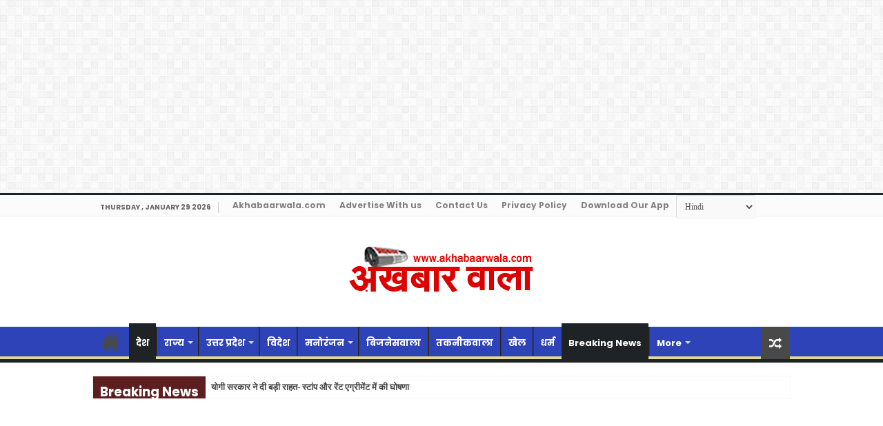

--- FILE ---
content_type: text/html; charset=UTF-8
request_url: https://akhabaarwala.com/former-finance-minister-p-chidambaram-gave-suggestions-to-the-government-to-improve-the-economy-what-to-say/
body_size: 30487
content:
<!DOCTYPE html><html lang="en-US" prefix="og: http://ogp.me/ns#"><head><meta charset="UTF-8" /><link rel="profile" href="http://gmpg.org/xfn/11" /><link rel="pingback" href="https://akhabaarwala.com/xmlrpc.php" /><meta property="og:title" content="पूर्व वित्त मंत्री P. Chidambaram ने सरकार को अर्थव्यवस्था सुधारने के लिए दिया सुझाव, जाने क्या कहा&#8230; - akhabaarwala"/><meta property="og:type" content="article"/><meta property="og:description" content="पूर्व केंद्रीय वित्त मंत्री P Chidambaram ने किया  tweet Economy को पुनर्जीवित करने के सरकार को दिए"/><meta property="og:url" content="https://akhabaarwala.com/former-finance-minister-p-chidambaram-gave-suggestions-to-the-government-to-improve-the-economy-what-to-say/"/><meta property="og:site_name" content="akhabaarwala"/><meta property="og:image" content="https://akhabaarwala.com/wp-content/uploads/2020/09/IMG-20200906-WA0036.jpg" /><meta name='robots' content='index, follow, max-image-preview:large, max-snippet:-1, max-video-preview:-1' /><style>img:is([sizes="auto" i], [sizes^="auto," i]) { contain-intrinsic-size: 3000px 1500px }</style> <script type="text/javascript" id="google_gtagjs-js-consent-mode-data-layer">window.dataLayer = window.dataLayer || [];function gtag(){dataLayer.push(arguments);}
gtag('consent', 'default', {"ad_personalization":"denied","ad_storage":"denied","ad_user_data":"denied","analytics_storage":"denied","functionality_storage":"denied","security_storage":"denied","personalization_storage":"denied","region":["AT","BE","BG","CH","CY","CZ","DE","DK","EE","ES","FI","FR","GB","GR","HR","HU","IE","IS","IT","LI","LT","LU","LV","MT","NL","NO","PL","PT","RO","SE","SI","SK"],"wait_for_update":500});
window._googlesitekitConsentCategoryMap = {"statistics":["analytics_storage"],"marketing":["ad_storage","ad_user_data","ad_personalization"],"functional":["functionality_storage","security_storage"],"preferences":["personalization_storage"]};
window._googlesitekitConsents = {"ad_personalization":"denied","ad_storage":"denied","ad_user_data":"denied","analytics_storage":"denied","functionality_storage":"denied","security_storage":"denied","personalization_storage":"denied","region":["AT","BE","BG","CH","CY","CZ","DE","DK","EE","ES","FI","FR","GB","GR","HR","HU","IE","IS","IT","LI","LT","LU","LV","MT","NL","NO","PL","PT","RO","SE","SI","SK"],"wait_for_update":500};</script> <title>पूर्व वित्त मंत्री P. Chidambaram ने सरकार को अर्थव्यवस्था सुधारने के लिए दिया सुझाव, जाने क्या कहा... - akhabaarwala</title><link rel="canonical" href="https://akhabaarwala.com/former-finance-minister-p-chidambaram-gave-suggestions-to-the-government-to-improve-the-economy-what-to-say/" /><meta property="og:locale" content="en_US" /><meta property="og:type" content="article" /><meta property="og:title" content="पूर्व वित्त मंत्री P. Chidambaram ने सरकार को अर्थव्यवस्था सुधारने के लिए दिया सुझाव, जाने क्या कहा... - akhabaarwala" /><meta property="og:description" content="पूर्व केंद्रीय वित्त मंत्री P Chidambaram ने किया  tweet Economy को पुनर्जीवित करने के सरकार को दिए सुझाव सरकार को ज़्यादा से ज़्यादा उधार लेने होगा पी चिदंबरम ने सार्वजानिक निर्माण कार्य शुरू करने की भी बात कही नेशनल डेस्क: देश की अर्थव्यवस्था को देखते हुए पूर्व केंद्रीय वित्त मंत्री पी चिदंबरम ने रविवार को &hellip;" /><meta property="og:url" content="https://akhabaarwala.com/former-finance-minister-p-chidambaram-gave-suggestions-to-the-government-to-improve-the-economy-what-to-say/" /><meta property="og:site_name" content="akhabaarwala" /><meta property="article:publisher" content="https://www.facebook.com/akhabaarwala/" /><meta property="article:published_time" content="2020-09-06T12:17:52+00:00" /><meta property="article:modified_time" content="2020-09-06T12:25:31+00:00" /><meta property="og:image" content="https://akhabaarwala.com/wp-content/uploads/2020/09/IMG-20200906-WA0036.jpg" /><meta property="og:image:width" content="600" /><meta property="og:image:height" content="400" /><meta property="og:image:type" content="image/jpeg" /><meta name="author" content="Misbah Khanam" /><meta name="twitter:card" content="summary_large_image" /><meta name="twitter:creator" content="@akhabaarwala" /><meta name="twitter:site" content="@akhabaarwala" /><meta name="twitter:label1" content="Written by" /><meta name="twitter:data1" content="Misbah Khanam" /> <script type="application/ld+json" class="yoast-schema-graph">{"@context":"https://schema.org","@graph":[{"@type":"Article","@id":"https://akhabaarwala.com/former-finance-minister-p-chidambaram-gave-suggestions-to-the-government-to-improve-the-economy-what-to-say/#article","isPartOf":{"@id":"https://akhabaarwala.com/former-finance-minister-p-chidambaram-gave-suggestions-to-the-government-to-improve-the-economy-what-to-say/"},"author":{"name":"Misbah Khanam","@id":"https://akhabaarwala.com/#/schema/person/5566895a2cb1fcbe5ee3251e13dbf630"},"headline":"पूर्व वित्त मंत्री P. Chidambaram ने सरकार को अर्थव्यवस्था सुधारने के लिए दिया सुझाव, जाने क्या कहा&#8230;","datePublished":"2020-09-06T12:17:52+00:00","dateModified":"2020-09-06T12:25:31+00:00","mainEntityOfPage":{"@id":"https://akhabaarwala.com/former-finance-minister-p-chidambaram-gave-suggestions-to-the-government-to-improve-the-economy-what-to-say/"},"wordCount":17,"publisher":{"@id":"https://akhabaarwala.com/#organization"},"image":{"@id":"https://akhabaarwala.com/former-finance-minister-p-chidambaram-gave-suggestions-to-the-government-to-improve-the-economy-what-to-say/#primaryimage"},"thumbnailUrl":"https://akhabaarwala.com/wp-content/uploads/2020/09/IMG-20200906-WA0036.jpg","keywords":["Improving Indian Economy","Indian Economy","Indian Government","P. Chidambaram","Today News","tweet","Twitter"],"articleSection":["Breaking News","देश"],"inLanguage":"en-US"},{"@type":"WebPage","@id":"https://akhabaarwala.com/former-finance-minister-p-chidambaram-gave-suggestions-to-the-government-to-improve-the-economy-what-to-say/","url":"https://akhabaarwala.com/former-finance-minister-p-chidambaram-gave-suggestions-to-the-government-to-improve-the-economy-what-to-say/","name":"पूर्व वित्त मंत्री P. Chidambaram ने सरकार को अर्थव्यवस्था सुधारने के लिए दिया सुझाव, जाने क्या कहा... - akhabaarwala","isPartOf":{"@id":"https://akhabaarwala.com/#website"},"primaryImageOfPage":{"@id":"https://akhabaarwala.com/former-finance-minister-p-chidambaram-gave-suggestions-to-the-government-to-improve-the-economy-what-to-say/#primaryimage"},"image":{"@id":"https://akhabaarwala.com/former-finance-minister-p-chidambaram-gave-suggestions-to-the-government-to-improve-the-economy-what-to-say/#primaryimage"},"thumbnailUrl":"https://akhabaarwala.com/wp-content/uploads/2020/09/IMG-20200906-WA0036.jpg","datePublished":"2020-09-06T12:17:52+00:00","dateModified":"2020-09-06T12:25:31+00:00","breadcrumb":{"@id":"https://akhabaarwala.com/former-finance-minister-p-chidambaram-gave-suggestions-to-the-government-to-improve-the-economy-what-to-say/#breadcrumb"},"inLanguage":"en-US","potentialAction":[{"@type":"ReadAction","target":["https://akhabaarwala.com/former-finance-minister-p-chidambaram-gave-suggestions-to-the-government-to-improve-the-economy-what-to-say/"]}]},{"@type":"ImageObject","inLanguage":"en-US","@id":"https://akhabaarwala.com/former-finance-minister-p-chidambaram-gave-suggestions-to-the-government-to-improve-the-economy-what-to-say/#primaryimage","url":"https://akhabaarwala.com/wp-content/uploads/2020/09/IMG-20200906-WA0036.jpg","contentUrl":"https://akhabaarwala.com/wp-content/uploads/2020/09/IMG-20200906-WA0036.jpg","width":600,"height":400},{"@type":"BreadcrumbList","@id":"https://akhabaarwala.com/former-finance-minister-p-chidambaram-gave-suggestions-to-the-government-to-improve-the-economy-what-to-say/#breadcrumb","itemListElement":[{"@type":"ListItem","position":1,"name":"Home","item":"https://akhabaarwala.com/"},{"@type":"ListItem","position":2,"name":"Blog","item":"https://akhabaarwala.com/blog/"},{"@type":"ListItem","position":3,"name":"पूर्व वित्त मंत्री P. Chidambaram ने सरकार को अर्थव्यवस्था सुधारने के लिए दिया सुझाव, जाने क्या कहा&#8230;"}]},{"@type":"WebSite","@id":"https://akhabaarwala.com/#website","url":"https://akhabaarwala.com/","name":"akhabaarwala","description":"Hindi News, Breaking News, हिन्दी समाचार, हिंदी न्यूज़","publisher":{"@id":"https://akhabaarwala.com/#organization"},"potentialAction":[{"@type":"SearchAction","target":{"@type":"EntryPoint","urlTemplate":"https://akhabaarwala.com/?s={search_term_string}"},"query-input":{"@type":"PropertyValueSpecification","valueRequired":true,"valueName":"search_term_string"}}],"inLanguage":"en-US"},{"@type":"Organization","@id":"https://akhabaarwala.com/#organization","name":"akhabaarwala","url":"https://akhabaarwala.com/","logo":{"@type":"ImageObject","inLanguage":"en-US","@id":"https://akhabaarwala.com/#/schema/logo/image/","url":"https://akhabaarwala.com/wp-content/uploads/2019/10/logo-akhabaarwala.jpg","contentUrl":"https://akhabaarwala.com/wp-content/uploads/2019/10/logo-akhabaarwala.jpg","width":525,"height":196,"caption":"akhabaarwala"},"image":{"@id":"https://akhabaarwala.com/#/schema/logo/image/"},"sameAs":["https://www.facebook.com/akhabaarwala/","https://x.com/akhabaarwala","https://www.instagram.com/akhabaarwala","https://www.youtube.com/channel/UCI0O9LvVpEOps84NO_x5zdQ/"]},{"@type":"Person","@id":"https://akhabaarwala.com/#/schema/person/5566895a2cb1fcbe5ee3251e13dbf630","name":"Misbah Khanam"}]}</script> <link rel='dns-prefetch' href='//static.addtoany.com' /><link rel='dns-prefetch' href='//www.googletagmanager.com' /><link rel='dns-prefetch' href='//fonts.googleapis.com' /><link rel='dns-prefetch' href='//pagead2.googlesyndication.com' /><link rel='dns-prefetch' href='//fundingchoicesmessages.google.com' /><link rel="alternate" type="application/rss+xml" title="akhabaarwala &raquo; Feed" href="https://akhabaarwala.com/feed/" /> <script type="text/javascript">window._wpemojiSettings = {"baseUrl":"https:\/\/s.w.org\/images\/core\/emoji\/16.0.1\/72x72\/","ext":".png","svgUrl":"https:\/\/s.w.org\/images\/core\/emoji\/16.0.1\/svg\/","svgExt":".svg","source":{"concatemoji":"https:\/\/akhabaarwala.com\/wp-includes\/js\/wp-emoji-release.min.js"}};
/*! This file is auto-generated */
!function(s,n){var o,i,e;function c(e){try{var t={supportTests:e,timestamp:(new Date).valueOf()};sessionStorage.setItem(o,JSON.stringify(t))}catch(e){}}function p(e,t,n){e.clearRect(0,0,e.canvas.width,e.canvas.height),e.fillText(t,0,0);var t=new Uint32Array(e.getImageData(0,0,e.canvas.width,e.canvas.height).data),a=(e.clearRect(0,0,e.canvas.width,e.canvas.height),e.fillText(n,0,0),new Uint32Array(e.getImageData(0,0,e.canvas.width,e.canvas.height).data));return t.every(function(e,t){return e===a[t]})}function u(e,t){e.clearRect(0,0,e.canvas.width,e.canvas.height),e.fillText(t,0,0);for(var n=e.getImageData(16,16,1,1),a=0;a<n.data.length;a++)if(0!==n.data[a])return!1;return!0}function f(e,t,n,a){switch(t){case"flag":return n(e,"\ud83c\udff3\ufe0f\u200d\u26a7\ufe0f","\ud83c\udff3\ufe0f\u200b\u26a7\ufe0f")?!1:!n(e,"\ud83c\udde8\ud83c\uddf6","\ud83c\udde8\u200b\ud83c\uddf6")&&!n(e,"\ud83c\udff4\udb40\udc67\udb40\udc62\udb40\udc65\udb40\udc6e\udb40\udc67\udb40\udc7f","\ud83c\udff4\u200b\udb40\udc67\u200b\udb40\udc62\u200b\udb40\udc65\u200b\udb40\udc6e\u200b\udb40\udc67\u200b\udb40\udc7f");case"emoji":return!a(e,"\ud83e\udedf")}return!1}function g(e,t,n,a){var r="undefined"!=typeof WorkerGlobalScope&&self instanceof WorkerGlobalScope?new OffscreenCanvas(300,150):s.createElement("canvas"),o=r.getContext("2d",{willReadFrequently:!0}),i=(o.textBaseline="top",o.font="600 32px Arial",{});return e.forEach(function(e){i[e]=t(o,e,n,a)}),i}function t(e){var t=s.createElement("script");t.src=e,t.defer=!0,s.head.appendChild(t)}"undefined"!=typeof Promise&&(o="wpEmojiSettingsSupports",i=["flag","emoji"],n.supports={everything:!0,everythingExceptFlag:!0},e=new Promise(function(e){s.addEventListener("DOMContentLoaded",e,{once:!0})}),new Promise(function(t){var n=function(){try{var e=JSON.parse(sessionStorage.getItem(o));if("object"==typeof e&&"number"==typeof e.timestamp&&(new Date).valueOf()<e.timestamp+604800&&"object"==typeof e.supportTests)return e.supportTests}catch(e){}return null}();if(!n){if("undefined"!=typeof Worker&&"undefined"!=typeof OffscreenCanvas&&"undefined"!=typeof URL&&URL.createObjectURL&&"undefined"!=typeof Blob)try{var e="postMessage("+g.toString()+"("+[JSON.stringify(i),f.toString(),p.toString(),u.toString()].join(",")+"));",a=new Blob([e],{type:"text/javascript"}),r=new Worker(URL.createObjectURL(a),{name:"wpTestEmojiSupports"});return void(r.onmessage=function(e){c(n=e.data),r.terminate(),t(n)})}catch(e){}c(n=g(i,f,p,u))}t(n)}).then(function(e){for(var t in e)n.supports[t]=e[t],n.supports.everything=n.supports.everything&&n.supports[t],"flag"!==t&&(n.supports.everythingExceptFlag=n.supports.everythingExceptFlag&&n.supports[t]);n.supports.everythingExceptFlag=n.supports.everythingExceptFlag&&!n.supports.flag,n.DOMReady=!1,n.readyCallback=function(){n.DOMReady=!0}}).then(function(){return e}).then(function(){var e;n.supports.everything||(n.readyCallback(),(e=n.source||{}).concatemoji?t(e.concatemoji):e.wpemoji&&e.twemoji&&(t(e.twemoji),t(e.wpemoji)))}))}((window,document),window._wpemojiSettings);</script> <style id='wp-emoji-styles-inline-css' type='text/css'>img.wp-smiley, img.emoji {
		display: inline !important;
		border: none !important;
		box-shadow: none !important;
		height: 1em !important;
		width: 1em !important;
		margin: 0 0.07em !important;
		vertical-align: -0.1em !important;
		background: none !important;
		padding: 0 !important;
	}</style><link rel='stylesheet' id='wp-block-library-css' href='https://akhabaarwala.com/wp-includes/css/dist/block-library/style.min.css' type='text/css' media='all' /><style id='classic-theme-styles-inline-css' type='text/css'>/*! This file is auto-generated */
.wp-block-button__link{color:#fff;background-color:#32373c;border-radius:9999px;box-shadow:none;text-decoration:none;padding:calc(.667em + 2px) calc(1.333em + 2px);font-size:1.125em}.wp-block-file__button{background:#32373c;color:#fff;text-decoration:none}</style><style id='global-styles-inline-css' type='text/css'>:root{--wp--preset--aspect-ratio--square: 1;--wp--preset--aspect-ratio--4-3: 4/3;--wp--preset--aspect-ratio--3-4: 3/4;--wp--preset--aspect-ratio--3-2: 3/2;--wp--preset--aspect-ratio--2-3: 2/3;--wp--preset--aspect-ratio--16-9: 16/9;--wp--preset--aspect-ratio--9-16: 9/16;--wp--preset--color--black: #000000;--wp--preset--color--cyan-bluish-gray: #abb8c3;--wp--preset--color--white: #ffffff;--wp--preset--color--pale-pink: #f78da7;--wp--preset--color--vivid-red: #cf2e2e;--wp--preset--color--luminous-vivid-orange: #ff6900;--wp--preset--color--luminous-vivid-amber: #fcb900;--wp--preset--color--light-green-cyan: #7bdcb5;--wp--preset--color--vivid-green-cyan: #00d084;--wp--preset--color--pale-cyan-blue: #8ed1fc;--wp--preset--color--vivid-cyan-blue: #0693e3;--wp--preset--color--vivid-purple: #9b51e0;--wp--preset--gradient--vivid-cyan-blue-to-vivid-purple: linear-gradient(135deg,rgba(6,147,227,1) 0%,rgb(155,81,224) 100%);--wp--preset--gradient--light-green-cyan-to-vivid-green-cyan: linear-gradient(135deg,rgb(122,220,180) 0%,rgb(0,208,130) 100%);--wp--preset--gradient--luminous-vivid-amber-to-luminous-vivid-orange: linear-gradient(135deg,rgba(252,185,0,1) 0%,rgba(255,105,0,1) 100%);--wp--preset--gradient--luminous-vivid-orange-to-vivid-red: linear-gradient(135deg,rgba(255,105,0,1) 0%,rgb(207,46,46) 100%);--wp--preset--gradient--very-light-gray-to-cyan-bluish-gray: linear-gradient(135deg,rgb(238,238,238) 0%,rgb(169,184,195) 100%);--wp--preset--gradient--cool-to-warm-spectrum: linear-gradient(135deg,rgb(74,234,220) 0%,rgb(151,120,209) 20%,rgb(207,42,186) 40%,rgb(238,44,130) 60%,rgb(251,105,98) 80%,rgb(254,248,76) 100%);--wp--preset--gradient--blush-light-purple: linear-gradient(135deg,rgb(255,206,236) 0%,rgb(152,150,240) 100%);--wp--preset--gradient--blush-bordeaux: linear-gradient(135deg,rgb(254,205,165) 0%,rgb(254,45,45) 50%,rgb(107,0,62) 100%);--wp--preset--gradient--luminous-dusk: linear-gradient(135deg,rgb(255,203,112) 0%,rgb(199,81,192) 50%,rgb(65,88,208) 100%);--wp--preset--gradient--pale-ocean: linear-gradient(135deg,rgb(255,245,203) 0%,rgb(182,227,212) 50%,rgb(51,167,181) 100%);--wp--preset--gradient--electric-grass: linear-gradient(135deg,rgb(202,248,128) 0%,rgb(113,206,126) 100%);--wp--preset--gradient--midnight: linear-gradient(135deg,rgb(2,3,129) 0%,rgb(40,116,252) 100%);--wp--preset--font-size--small: 13px;--wp--preset--font-size--medium: 20px;--wp--preset--font-size--large: 36px;--wp--preset--font-size--x-large: 42px;--wp--preset--spacing--20: 0.44rem;--wp--preset--spacing--30: 0.67rem;--wp--preset--spacing--40: 1rem;--wp--preset--spacing--50: 1.5rem;--wp--preset--spacing--60: 2.25rem;--wp--preset--spacing--70: 3.38rem;--wp--preset--spacing--80: 5.06rem;--wp--preset--shadow--natural: 6px 6px 9px rgba(0, 0, 0, 0.2);--wp--preset--shadow--deep: 12px 12px 50px rgba(0, 0, 0, 0.4);--wp--preset--shadow--sharp: 6px 6px 0px rgba(0, 0, 0, 0.2);--wp--preset--shadow--outlined: 6px 6px 0px -3px rgba(255, 255, 255, 1), 6px 6px rgba(0, 0, 0, 1);--wp--preset--shadow--crisp: 6px 6px 0px rgba(0, 0, 0, 1);}:where(.is-layout-flex){gap: 0.5em;}:where(.is-layout-grid){gap: 0.5em;}body .is-layout-flex{display: flex;}.is-layout-flex{flex-wrap: wrap;align-items: center;}.is-layout-flex > :is(*, div){margin: 0;}body .is-layout-grid{display: grid;}.is-layout-grid > :is(*, div){margin: 0;}:where(.wp-block-columns.is-layout-flex){gap: 2em;}:where(.wp-block-columns.is-layout-grid){gap: 2em;}:where(.wp-block-post-template.is-layout-flex){gap: 1.25em;}:where(.wp-block-post-template.is-layout-grid){gap: 1.25em;}.has-black-color{color: var(--wp--preset--color--black) !important;}.has-cyan-bluish-gray-color{color: var(--wp--preset--color--cyan-bluish-gray) !important;}.has-white-color{color: var(--wp--preset--color--white) !important;}.has-pale-pink-color{color: var(--wp--preset--color--pale-pink) !important;}.has-vivid-red-color{color: var(--wp--preset--color--vivid-red) !important;}.has-luminous-vivid-orange-color{color: var(--wp--preset--color--luminous-vivid-orange) !important;}.has-luminous-vivid-amber-color{color: var(--wp--preset--color--luminous-vivid-amber) !important;}.has-light-green-cyan-color{color: var(--wp--preset--color--light-green-cyan) !important;}.has-vivid-green-cyan-color{color: var(--wp--preset--color--vivid-green-cyan) !important;}.has-pale-cyan-blue-color{color: var(--wp--preset--color--pale-cyan-blue) !important;}.has-vivid-cyan-blue-color{color: var(--wp--preset--color--vivid-cyan-blue) !important;}.has-vivid-purple-color{color: var(--wp--preset--color--vivid-purple) !important;}.has-black-background-color{background-color: var(--wp--preset--color--black) !important;}.has-cyan-bluish-gray-background-color{background-color: var(--wp--preset--color--cyan-bluish-gray) !important;}.has-white-background-color{background-color: var(--wp--preset--color--white) !important;}.has-pale-pink-background-color{background-color: var(--wp--preset--color--pale-pink) !important;}.has-vivid-red-background-color{background-color: var(--wp--preset--color--vivid-red) !important;}.has-luminous-vivid-orange-background-color{background-color: var(--wp--preset--color--luminous-vivid-orange) !important;}.has-luminous-vivid-amber-background-color{background-color: var(--wp--preset--color--luminous-vivid-amber) !important;}.has-light-green-cyan-background-color{background-color: var(--wp--preset--color--light-green-cyan) !important;}.has-vivid-green-cyan-background-color{background-color: var(--wp--preset--color--vivid-green-cyan) !important;}.has-pale-cyan-blue-background-color{background-color: var(--wp--preset--color--pale-cyan-blue) !important;}.has-vivid-cyan-blue-background-color{background-color: var(--wp--preset--color--vivid-cyan-blue) !important;}.has-vivid-purple-background-color{background-color: var(--wp--preset--color--vivid-purple) !important;}.has-black-border-color{border-color: var(--wp--preset--color--black) !important;}.has-cyan-bluish-gray-border-color{border-color: var(--wp--preset--color--cyan-bluish-gray) !important;}.has-white-border-color{border-color: var(--wp--preset--color--white) !important;}.has-pale-pink-border-color{border-color: var(--wp--preset--color--pale-pink) !important;}.has-vivid-red-border-color{border-color: var(--wp--preset--color--vivid-red) !important;}.has-luminous-vivid-orange-border-color{border-color: var(--wp--preset--color--luminous-vivid-orange) !important;}.has-luminous-vivid-amber-border-color{border-color: var(--wp--preset--color--luminous-vivid-amber) !important;}.has-light-green-cyan-border-color{border-color: var(--wp--preset--color--light-green-cyan) !important;}.has-vivid-green-cyan-border-color{border-color: var(--wp--preset--color--vivid-green-cyan) !important;}.has-pale-cyan-blue-border-color{border-color: var(--wp--preset--color--pale-cyan-blue) !important;}.has-vivid-cyan-blue-border-color{border-color: var(--wp--preset--color--vivid-cyan-blue) !important;}.has-vivid-purple-border-color{border-color: var(--wp--preset--color--vivid-purple) !important;}.has-vivid-cyan-blue-to-vivid-purple-gradient-background{background: var(--wp--preset--gradient--vivid-cyan-blue-to-vivid-purple) !important;}.has-light-green-cyan-to-vivid-green-cyan-gradient-background{background: var(--wp--preset--gradient--light-green-cyan-to-vivid-green-cyan) !important;}.has-luminous-vivid-amber-to-luminous-vivid-orange-gradient-background{background: var(--wp--preset--gradient--luminous-vivid-amber-to-luminous-vivid-orange) !important;}.has-luminous-vivid-orange-to-vivid-red-gradient-background{background: var(--wp--preset--gradient--luminous-vivid-orange-to-vivid-red) !important;}.has-very-light-gray-to-cyan-bluish-gray-gradient-background{background: var(--wp--preset--gradient--very-light-gray-to-cyan-bluish-gray) !important;}.has-cool-to-warm-spectrum-gradient-background{background: var(--wp--preset--gradient--cool-to-warm-spectrum) !important;}.has-blush-light-purple-gradient-background{background: var(--wp--preset--gradient--blush-light-purple) !important;}.has-blush-bordeaux-gradient-background{background: var(--wp--preset--gradient--blush-bordeaux) !important;}.has-luminous-dusk-gradient-background{background: var(--wp--preset--gradient--luminous-dusk) !important;}.has-pale-ocean-gradient-background{background: var(--wp--preset--gradient--pale-ocean) !important;}.has-electric-grass-gradient-background{background: var(--wp--preset--gradient--electric-grass) !important;}.has-midnight-gradient-background{background: var(--wp--preset--gradient--midnight) !important;}.has-small-font-size{font-size: var(--wp--preset--font-size--small) !important;}.has-medium-font-size{font-size: var(--wp--preset--font-size--medium) !important;}.has-large-font-size{font-size: var(--wp--preset--font-size--large) !important;}.has-x-large-font-size{font-size: var(--wp--preset--font-size--x-large) !important;}
:where(.wp-block-post-template.is-layout-flex){gap: 1.25em;}:where(.wp-block-post-template.is-layout-grid){gap: 1.25em;}
:where(.wp-block-columns.is-layout-flex){gap: 2em;}:where(.wp-block-columns.is-layout-grid){gap: 2em;}
:root :where(.wp-block-pullquote){font-size: 1.5em;line-height: 1.6;}</style><link rel='stylesheet' id='wp-components-css' href='https://akhabaarwala.com/wp-includes/css/dist/components/style.min.css' type='text/css' media='all' /><link rel='stylesheet' id='godaddy-styles-css' href='https://akhabaarwala.com/wp-content/cache/autoptimize/css/autoptimize_single_0793ca35f5d388181a5e6c01688af110.css' type='text/css' media='all' /><link rel='stylesheet' id='tie-style-css' href='https://akhabaarwala.com/wp-content/cache/autoptimize/css/autoptimize_single_579525b883ee19a394ed1e47d1e77afc.css' type='text/css' media='all' /><link rel='stylesheet' id='tie-ilightbox-skin-css' href='https://akhabaarwala.com/wp-content/cache/autoptimize/css/autoptimize_single_c6c8dd7d8442da53c139aa69213155ce.css' type='text/css' media='all' /><link rel='stylesheet' id='Poppins-css' href='https://fonts.googleapis.com/css?family=Poppins%3A300%2Cregular%2C500%2C600%2C700' type='text/css' media='all' /><link rel='stylesheet' id='addtoany-css' href='https://akhabaarwala.com/wp-content/plugins/add-to-any/addtoany.min.css' type='text/css' media='all' /> <script type="text/javascript" id="addtoany-core-js-before">window.a2a_config=window.a2a_config||{};a2a_config.callbacks=[];a2a_config.overlays=[];a2a_config.templates={};</script> <script type="text/javascript" defer src="https://static.addtoany.com/menu/page.js" id="addtoany-core-js"></script> <script type="text/javascript" src="https://akhabaarwala.com/wp-includes/js/jquery/jquery.min.js" id="jquery-core-js"></script> <script type="text/javascript" src="https://akhabaarwala.com/wp-includes/js/jquery/jquery-migrate.min.js" id="jquery-migrate-js"></script> <script type="text/javascript" defer src="https://akhabaarwala.com/wp-content/plugins/add-to-any/addtoany.min.js" id="addtoany-jquery-js"></script> <script type="text/javascript" id="tie-postviews-cache-js-extra">var tieViewsCacheL10n = {"admin_ajax_url":"https:\/\/akhabaarwala.com\/wp-admin\/admin-ajax.php","post_id":"7462"};</script> <script type="text/javascript" src="https://akhabaarwala.com/wp-content/cache/autoptimize/js/autoptimize_single_76591f91de8e1ba757c75f2ed652aa08.js" id="tie-postviews-cache-js"></script> 
 <script type="text/javascript" src="https://www.googletagmanager.com/gtag/js?id=GT-NCNRLHX" id="google_gtagjs-js" async></script> <script type="text/javascript" id="google_gtagjs-js-after">window.dataLayer = window.dataLayer || [];function gtag(){dataLayer.push(arguments);}
gtag("set","linker",{"domains":["akhabaarwala.com"]});
gtag("js", new Date());
gtag("set", "developer_id.dZTNiMT", true);
gtag("config", "GT-NCNRLHX", {"googlesitekit_post_date":"20200906","googlesitekit_post_categories":"Breaking News; \u0926\u0947\u0936"});</script> <link rel="https://api.w.org/" href="https://akhabaarwala.com/wp-json/" /><link rel="alternate" title="JSON" type="application/json" href="https://akhabaarwala.com/wp-json/wp/v2/posts/7462" /><link rel="EditURI" type="application/rsd+xml" title="RSD" href="https://akhabaarwala.com/xmlrpc.php?rsd" /><meta name="generator" content="WordPress 6.8.3" /><link rel='shortlink' href='https://akhabaarwala.com/?p=7462' /><link rel="alternate" title="oEmbed (JSON)" type="application/json+oembed" href="https://akhabaarwala.com/wp-json/oembed/1.0/embed?url=https%3A%2F%2Fakhabaarwala.com%2Fformer-finance-minister-p-chidambaram-gave-suggestions-to-the-government-to-improve-the-economy-what-to-say%2F" /><link rel="alternate" title="oEmbed (XML)" type="text/xml+oembed" href="https://akhabaarwala.com/wp-json/oembed/1.0/embed?url=https%3A%2F%2Fakhabaarwala.com%2Fformer-finance-minister-p-chidambaram-gave-suggestions-to-the-government-to-improve-the-economy-what-to-say%2F&#038;format=xml" /><meta name="generator" content="Site Kit by Google 1.159.0" /><meta name="generator" content="performance-lab 3.9.0; plugins: "><link rel="shortcut icon" href="https://akhabaarwala.com/wp-content/uploads/2022/04/cropped-site-logo.jpg" title="Favicon" /> <!--[if IE]> <script type="text/javascript">jQuery(document).ready(function (){ jQuery(".menu-item").has("ul").children("a").attr("aria-haspopup", "true");});</script> <![endif]--> <!--[if lt IE 9]> <script src="https://akhabaarwala.com/wp-content/themes/sahifa/js/html5.js"></script> <script src="https://akhabaarwala.com/wp-content/themes/sahifa/js/selectivizr-min.js"></script> <![endif]--> <!--[if IE 9]><link rel="stylesheet" type="text/css" media="all" href="https://akhabaarwala.com/wp-content/themes/sahifa/css/ie9.css" /> <![endif]--> <!--[if IE 8]><link rel="stylesheet" type="text/css" media="all" href="https://akhabaarwala.com/wp-content/themes/sahifa/css/ie8.css" /> <![endif]--> <!--[if IE 7]><link rel="stylesheet" type="text/css" media="all" href="https://akhabaarwala.com/wp-content/themes/sahifa/css/ie7.css" /> <![endif]--><meta name="viewport" content="width=device-width, initial-scale=1.0" /><style type="text/css" media="screen">body{
	font-family: 'Poppins';
	font-weight: bold;
}

.logo h1 a, .logo h2 a{
	font-family: 'Poppins';
	font-weight: bold;
}

.logo span{
	font-family: 'Poppins';
	font-weight: bold;
}

.top-nav, .top-nav ul li a {
	font-family: 'Poppins';
	font-weight: bold;
}

#main-nav, #main-nav ul li a{
	font-family: 'Poppins';
	font-weight: bold;
}

.breaking-news span.breaking-news-title{
	font-family: 'Poppins';
	font-weight: bold;
}

.page-title{
	font-family: 'Poppins';
	font-weight: bold;
}

.post-title{
	font-family: 'Poppins';
	font-weight: bold;
}

h2.post-box-title, h2.post-box-title a{
	font-family: 'Poppins';
	font-weight: bold;
}

h3.post-box-title, h3.post-box-title a{
	font-family: 'Poppins';
	font-weight: bold;
}

p.post-meta, p.post-meta a{
	font-family: 'Poppins';
	font-size : 12px;
	font-weight: bold;
}

body.single .entry, body.page .entry{
	font-family: 'Poppins';
}

blockquote p{
	font-family: 'Poppins';
	font-weight: bold;
}

.widget-top h4, .widget-top h4 a{
	font-family: 'Poppins';
	color :#000000;
	font-weight: bold;
}

.footer-widget-top h4, .footer-widget-top h4 a{
	font-family: 'Poppins';
	color :#ffffff;
	font-weight: bold;
}

#featured-posts .featured-title h2 a{
	font-family: 'Poppins';
	color :white;
	font-size : 14px;
	font-weight: bold;
}

.ei-title h2, .slider-caption h2 a, .content .slider-caption h2 a, .slider-caption h2, .content .slider-caption h2, .content .ei-title h2{
	font-family: 'Poppins';
	color :white;
	font-size : 12px;
	font-weight: bold;
}

.cat-box-title h2, .cat-box-title h2 a, .block-head h3, #respond h3, #comments-title, h2.review-box-header, .woocommerce-tabs .entry-content h2, .woocommerce .related.products h2, .entry .woocommerce h2, .woocommerce-billing-fields h3, .woocommerce-shipping-fields h3, #order_review_heading, #bbpress-forums fieldset.bbp-form legend, #buddypress .item-body h4, #buddypress #item-body h4{
	font-family: 'Poppins';
	color :#000000;
	font-weight: bold;
}

::-webkit-scrollbar {
	width: 8px;
	height:8px;
}

#main-nav,
.cat-box-content,
#sidebar .widget-container,
.post-listing,
#commentform {
	border-bottom-color: #202326;
}

.search-block .search-button,
#topcontrol,
#main-nav ul li.current-menu-item a,
#main-nav ul li.current-menu-item a:hover,
#main-nav ul li.current_page_parent a,
#main-nav ul li.current_page_parent a:hover,
#main-nav ul li.current-menu-parent a,
#main-nav ul li.current-menu-parent a:hover,
#main-nav ul li.current-page-ancestor a,
#main-nav ul li.current-page-ancestor a:hover,
.pagination span.current,
.share-post span.share-text,
.flex-control-paging li a.flex-active,
.ei-slider-thumbs li.ei-slider-element,
.review-percentage .review-item span span,
.review-final-score,
.button,
a.button,
a.more-link,
#main-content input[type="submit"],
.form-submit #submit,
#login-form .login-button,
.widget-feedburner .feedburner-subscribe,
input[type="submit"],
#buddypress button,
#buddypress a.button,
#buddypress input[type=submit],
#buddypress input[type=reset],
#buddypress ul.button-nav li a,
#buddypress div.generic-button a,
#buddypress .comment-reply-link,
#buddypress div.item-list-tabs ul li a span,
#buddypress div.item-list-tabs ul li.selected a,
#buddypress div.item-list-tabs ul li.current a,
#buddypress #members-directory-form div.item-list-tabs ul li.selected span,
#members-list-options a.selected,
#groups-list-options a.selected,
body.dark-skin #buddypress div.item-list-tabs ul li a span,
body.dark-skin #buddypress div.item-list-tabs ul li.selected a,
body.dark-skin #buddypress div.item-list-tabs ul li.current a,
body.dark-skin #members-list-options a.selected,
body.dark-skin #groups-list-options a.selected,
.search-block-large .search-button,
#featured-posts .flex-next:hover,
#featured-posts .flex-prev:hover,
a.tie-cart span.shooping-count,
.woocommerce span.onsale,
.woocommerce-page span.onsale ,
.woocommerce .widget_price_filter .ui-slider .ui-slider-handle,
.woocommerce-page .widget_price_filter .ui-slider .ui-slider-handle,
#check-also-close,
a.post-slideshow-next,
a.post-slideshow-prev,
.widget_price_filter .ui-slider .ui-slider-handle,
.quantity .minus:hover,
.quantity .plus:hover,
.mejs-container .mejs-controls .mejs-time-rail .mejs-time-current,
#reading-position-indicator  {
	background-color:#202326;
}

::-webkit-scrollbar-thumb{
	background-color:#202326 !important;
}

#theme-footer,
#theme-header,
.top-nav ul li.current-menu-item:before,
#main-nav .menu-sub-content ,
#main-nav ul ul,
#check-also-box {
	border-top-color: #202326;
}

.search-block:after {
	border-right-color:#202326;
}

body.rtl .search-block:after {
	border-left-color:#202326;
}

#main-nav ul > li.menu-item-has-children:hover > a:after,
#main-nav ul > li.mega-menu:hover > a:after {
	border-color:transparent transparent #202326;
}

.widget.timeline-posts li a:hover,
.widget.timeline-posts li a:hover span.tie-date {
	color: #202326;
}

.widget.timeline-posts li a:hover span.tie-date:before {
	background: #202326;
	border-color: #202326;
}

#order_review,
#order_review_heading {
	border-color: #202326;
}


body{
					}
	
#main-nav ul li a:hover, #main-nav ul li:hover > a, #main-nav ul :hover > a , #main-nav  ul ul li:hover > a, #main-nav  ul ul :hover > a {
	color: #ffffff;
}
		
#main-nav ul li a, #main-nav ul ul a, #main-nav ul.sub-menu a, #main-nav ul li.current_page_parent ul a, #main-nav ul li.current-menu-item ul a, #main-nav ul li.current-menu-parent ul a, #main-nav ul li.current-page-ancestor ul a {
	color: #ffffff;
}
		#main-nav {
	background: #2e43b8;
	box-shadow: inset -1px -5px 0px -1px #e6d98d;
}

.breaking-news span.breaking-news-title {background: #5c1e1e;}</style><meta name="google-adsense-platform-account" content="ca-host-pub-2644536267352236"><meta name="google-adsense-platform-domain" content="sitekit.withgoogle.com"><meta name="onesignal" content="wordpress-plugin"/> <script>window.OneSignalDeferred = window.OneSignalDeferred || [];

      OneSignalDeferred.push(function(OneSignal) {
        var oneSignal_options = {};
        window._oneSignalInitOptions = oneSignal_options;

        oneSignal_options['serviceWorkerParam'] = { scope: '/wp-content/plugins/onesignal-free-web-push-notifications/sdk_files/push/onesignal/' };
oneSignal_options['serviceWorkerPath'] = 'OneSignalSDKWorker.js';

        OneSignal.Notifications.setDefaultUrl("https://akhabaarwala.com");

        oneSignal_options['wordpress'] = true;
oneSignal_options['appId'] = '682ca03f-3b00-4191-a0a8-e22a248eab08';
oneSignal_options['allowLocalhostAsSecureOrigin'] = true;
oneSignal_options['welcomeNotification'] = { };
oneSignal_options['welcomeNotification']['title'] = "";
oneSignal_options['welcomeNotification']['message'] = "";
oneSignal_options['path'] = "https://akhabaarwala.com/wp-content/plugins/onesignal-free-web-push-notifications/sdk_files/";
oneSignal_options['safari_web_id'] = "web.onesignal.auto.064b44a8-1dd7-4e10-9d87-452ef5b9c9dd";
oneSignal_options['promptOptions'] = { };
oneSignal_options['notifyButton'] = { };
oneSignal_options['notifyButton']['enable'] = true;
oneSignal_options['notifyButton']['position'] = 'bottom-right';
oneSignal_options['notifyButton']['theme'] = 'default';
oneSignal_options['notifyButton']['size'] = 'medium';
oneSignal_options['notifyButton']['showCredit'] = true;
oneSignal_options['notifyButton']['text'] = {};
              OneSignal.init(window._oneSignalInitOptions);
              OneSignal.Slidedown.promptPush()      });

      function documentInitOneSignal() {
        var oneSignal_elements = document.getElementsByClassName("OneSignal-prompt");

        var oneSignalLinkClickHandler = function(event) { OneSignal.Notifications.requestPermission(); event.preventDefault(); };        for(var i = 0; i < oneSignal_elements.length; i++)
          oneSignal_elements[i].addEventListener('click', oneSignalLinkClickHandler, false);
      }

      if (document.readyState === 'complete') {
           documentInitOneSignal();
      }
      else {
           window.addEventListener("load", function(event){
               documentInitOneSignal();
          });
      }</script>  <script type="text/javascript">( function( w, d, s, l, i ) {
				w[l] = w[l] || [];
				w[l].push( {'gtm.start': new Date().getTime(), event: 'gtm.js'} );
				var f = d.getElementsByTagName( s )[0],
					j = d.createElement( s ), dl = l != 'dataLayer' ? '&l=' + l : '';
				j.async = true;
				j.src = 'https://www.googletagmanager.com/gtm.js?id=' + i + dl;
				f.parentNode.insertBefore( j, f );
			} )( window, document, 'script', 'dataLayer', 'GTM-T863BF4' );</script>    <script type="text/javascript" async="async" src="https://pagead2.googlesyndication.com/pagead/js/adsbygoogle.js?client=ca-pub-6547207078181989&amp;host=ca-host-pub-2644536267352236" crossorigin="anonymous"></script>    <script async src="https://fundingchoicesmessages.google.com/i/pub-6547207078181989?ers=1"></script><script>(function() {function signalGooglefcPresent() {if (!window.frames['googlefcPresent']) {if (document.body) {const iframe = document.createElement('iframe'); iframe.style = 'width: 0; height: 0; border: none; z-index: -1000; left: -1000px; top: -1000px;'; iframe.style.display = 'none'; iframe.name = 'googlefcPresent'; document.body.appendChild(iframe);} else {setTimeout(signalGooglefcPresent, 0);}}}signalGooglefcPresent();})();</script>    <script>(function(){'use strict';function aa(a){var b=0;return function(){return b<a.length?{done:!1,value:a[b++]}:{done:!0}}}var ba=typeof Object.defineProperties=="function"?Object.defineProperty:function(a,b,c){if(a==Array.prototype||a==Object.prototype)return a;a[b]=c.value;return a};
function ca(a){a=["object"==typeof globalThis&&globalThis,a,"object"==typeof window&&window,"object"==typeof self&&self,"object"==typeof global&&global];for(var b=0;b<a.length;++b){var c=a[b];if(c&&c.Math==Math)return c}throw Error("Cannot find global object");}var da=ca(this);function l(a,b){if(b)a:{var c=da;a=a.split(".");for(var d=0;d<a.length-1;d++){var e=a[d];if(!(e in c))break a;c=c[e]}a=a[a.length-1];d=c[a];b=b(d);b!=d&&b!=null&&ba(c,a,{configurable:!0,writable:!0,value:b})}}
function ea(a){return a.raw=a}function n(a){var b=typeof Symbol!="undefined"&&Symbol.iterator&&a[Symbol.iterator];if(b)return b.call(a);if(typeof a.length=="number")return{next:aa(a)};throw Error(String(a)+" is not an iterable or ArrayLike");}function fa(a){for(var b,c=[];!(b=a.next()).done;)c.push(b.value);return c}var ha=typeof Object.create=="function"?Object.create:function(a){function b(){}b.prototype=a;return new b},p;
if(typeof Object.setPrototypeOf=="function")p=Object.setPrototypeOf;else{var q;a:{var ja={a:!0},ka={};try{ka.__proto__=ja;q=ka.a;break a}catch(a){}q=!1}p=q?function(a,b){a.__proto__=b;if(a.__proto__!==b)throw new TypeError(a+" is not extensible");return a}:null}var la=p;
function t(a,b){a.prototype=ha(b.prototype);a.prototype.constructor=a;if(la)la(a,b);else for(var c in b)if(c!="prototype")if(Object.defineProperties){var d=Object.getOwnPropertyDescriptor(b,c);d&&Object.defineProperty(a,c,d)}else a[c]=b[c];a.A=b.prototype}function ma(){for(var a=Number(this),b=[],c=a;c<arguments.length;c++)b[c-a]=arguments[c];return b}l("Object.is",function(a){return a?a:function(b,c){return b===c?b!==0||1/b===1/c:b!==b&&c!==c}});
l("Array.prototype.includes",function(a){return a?a:function(b,c){var d=this;d instanceof String&&(d=String(d));var e=d.length;c=c||0;for(c<0&&(c=Math.max(c+e,0));c<e;c++){var f=d[c];if(f===b||Object.is(f,b))return!0}return!1}});
l("String.prototype.includes",function(a){return a?a:function(b,c){if(this==null)throw new TypeError("The 'this' value for String.prototype.includes must not be null or undefined");if(b instanceof RegExp)throw new TypeError("First argument to String.prototype.includes must not be a regular expression");return this.indexOf(b,c||0)!==-1}});l("Number.MAX_SAFE_INTEGER",function(){return 9007199254740991});
l("Number.isFinite",function(a){return a?a:function(b){return typeof b!=="number"?!1:!isNaN(b)&&b!==Infinity&&b!==-Infinity}});l("Number.isInteger",function(a){return a?a:function(b){return Number.isFinite(b)?b===Math.floor(b):!1}});l("Number.isSafeInteger",function(a){return a?a:function(b){return Number.isInteger(b)&&Math.abs(b)<=Number.MAX_SAFE_INTEGER}});
l("Math.trunc",function(a){return a?a:function(b){b=Number(b);if(isNaN(b)||b===Infinity||b===-Infinity||b===0)return b;var c=Math.floor(Math.abs(b));return b<0?-c:c}});/*

 Copyright The Closure Library Authors.
 SPDX-License-Identifier: Apache-2.0
*/
var u=this||self;function v(a,b){a:{var c=["CLOSURE_FLAGS"];for(var d=u,e=0;e<c.length;e++)if(d=d[c[e]],d==null){c=null;break a}c=d}a=c&&c[a];return a!=null?a:b}function w(a){return a};function na(a){u.setTimeout(function(){throw a;},0)};var oa=v(610401301,!1),pa=v(188588736,!0),qa=v(645172343,v(1,!0));var x,ra=u.navigator;x=ra?ra.userAgentData||null:null;function z(a){return oa?x?x.brands.some(function(b){return(b=b.brand)&&b.indexOf(a)!=-1}):!1:!1}function A(a){var b;a:{if(b=u.navigator)if(b=b.userAgent)break a;b=""}return b.indexOf(a)!=-1};function B(){return oa?!!x&&x.brands.length>0:!1}function C(){return B()?z("Chromium"):(A("Chrome")||A("CriOS"))&&!(B()?0:A("Edge"))||A("Silk")};var sa=B()?!1:A("Trident")||A("MSIE");!A("Android")||C();C();A("Safari")&&(C()||(B()?0:A("Coast"))||(B()?0:A("Opera"))||(B()?0:A("Edge"))||(B()?z("Microsoft Edge"):A("Edg/"))||B()&&z("Opera"));var ta={},D=null;var ua=typeof Uint8Array!=="undefined",va=!sa&&typeof btoa==="function";var wa;function E(){return typeof BigInt==="function"};var F=typeof Symbol==="function"&&typeof Symbol()==="symbol";function xa(a){return typeof Symbol==="function"&&typeof Symbol()==="symbol"?Symbol():a}var G=xa(),ya=xa("2ex");var za=F?function(a,b){a[G]|=b}:function(a,b){a.g!==void 0?a.g|=b:Object.defineProperties(a,{g:{value:b,configurable:!0,writable:!0,enumerable:!1}})},H=F?function(a){return a[G]|0}:function(a){return a.g|0},I=F?function(a){return a[G]}:function(a){return a.g},J=F?function(a,b){a[G]=b}:function(a,b){a.g!==void 0?a.g=b:Object.defineProperties(a,{g:{value:b,configurable:!0,writable:!0,enumerable:!1}})};function Aa(a,b){J(b,(a|0)&-14591)}function Ba(a,b){J(b,(a|34)&-14557)};var K={},Ca={};function Da(a){return!(!a||typeof a!=="object"||a.g!==Ca)}function Ea(a){return a!==null&&typeof a==="object"&&!Array.isArray(a)&&a.constructor===Object}function L(a,b,c){if(!Array.isArray(a)||a.length)return!1;var d=H(a);if(d&1)return!0;if(!(b&&(Array.isArray(b)?b.includes(c):b.has(c))))return!1;J(a,d|1);return!0};var M=0,N=0;function Fa(a){var b=a>>>0;M=b;N=(a-b)/4294967296>>>0}function Ga(a){if(a<0){Fa(-a);var b=n(Ha(M,N));a=b.next().value;b=b.next().value;M=a>>>0;N=b>>>0}else Fa(a)}function Ia(a,b){b>>>=0;a>>>=0;if(b<=2097151)var c=""+(4294967296*b+a);else E()?c=""+(BigInt(b)<<BigInt(32)|BigInt(a)):(c=(a>>>24|b<<8)&16777215,b=b>>16&65535,a=(a&16777215)+c*6777216+b*6710656,c+=b*8147497,b*=2,a>=1E7&&(c+=a/1E7>>>0,a%=1E7),c>=1E7&&(b+=c/1E7>>>0,c%=1E7),c=b+Ja(c)+Ja(a));return c}
function Ja(a){a=String(a);return"0000000".slice(a.length)+a}function Ha(a,b){b=~b;a?a=~a+1:b+=1;return[a,b]};var Ka=/^-?([1-9][0-9]*|0)(\.[0-9]+)?$/;var O;function La(a,b){O=b;a=new a(b);O=void 0;return a}
function P(a,b,c){a==null&&(a=O);O=void 0;if(a==null){var d=96;c?(a=[c],d|=512):a=[];b&&(d=d&-16760833|(b&1023)<<14)}else{if(!Array.isArray(a))throw Error("narr");d=H(a);if(d&2048)throw Error("farr");if(d&64)return a;d|=64;if(c&&(d|=512,c!==a[0]))throw Error("mid");a:{c=a;var e=c.length;if(e){var f=e-1;if(Ea(c[f])){d|=256;b=f-(+!!(d&512)-1);if(b>=1024)throw Error("pvtlmt");d=d&-16760833|(b&1023)<<14;break a}}if(b){b=Math.max(b,e-(+!!(d&512)-1));if(b>1024)throw Error("spvt");d=d&-16760833|(b&1023)<<
14}}}J(a,d);return a};function Ma(a){switch(typeof a){case "number":return isFinite(a)?a:String(a);case "boolean":return a?1:0;case "object":if(a)if(Array.isArray(a)){if(L(a,void 0,0))return}else if(ua&&a!=null&&a instanceof Uint8Array){if(va){for(var b="",c=0,d=a.length-10240;c<d;)b+=String.fromCharCode.apply(null,a.subarray(c,c+=10240));b+=String.fromCharCode.apply(null,c?a.subarray(c):a);a=btoa(b)}else{b===void 0&&(b=0);if(!D){D={};c="ABCDEFGHIJKLMNOPQRSTUVWXYZabcdefghijklmnopqrstuvwxyz0123456789".split("");d=["+/=",
"+/","-_=","-_.","-_"];for(var e=0;e<5;e++){var f=c.concat(d[e].split(""));ta[e]=f;for(var g=0;g<f.length;g++){var h=f[g];D[h]===void 0&&(D[h]=g)}}}b=ta[b];c=Array(Math.floor(a.length/3));d=b[64]||"";for(e=f=0;f<a.length-2;f+=3){var k=a[f],m=a[f+1];h=a[f+2];g=b[k>>2];k=b[(k&3)<<4|m>>4];m=b[(m&15)<<2|h>>6];h=b[h&63];c[e++]=g+k+m+h}g=0;h=d;switch(a.length-f){case 2:g=a[f+1],h=b[(g&15)<<2]||d;case 1:a=a[f],c[e]=b[a>>2]+b[(a&3)<<4|g>>4]+h+d}a=c.join("")}return a}}return a};function Na(a,b,c){a=Array.prototype.slice.call(a);var d=a.length,e=b&256?a[d-1]:void 0;d+=e?-1:0;for(b=b&512?1:0;b<d;b++)a[b]=c(a[b]);if(e){b=a[b]={};for(var f in e)Object.prototype.hasOwnProperty.call(e,f)&&(b[f]=c(e[f]))}return a}function Oa(a,b,c,d,e){if(a!=null){if(Array.isArray(a))a=L(a,void 0,0)?void 0:e&&H(a)&2?a:Pa(a,b,c,d!==void 0,e);else if(Ea(a)){var f={},g;for(g in a)Object.prototype.hasOwnProperty.call(a,g)&&(f[g]=Oa(a[g],b,c,d,e));a=f}else a=b(a,d);return a}}
function Pa(a,b,c,d,e){var f=d||c?H(a):0;d=d?!!(f&32):void 0;a=Array.prototype.slice.call(a);for(var g=0;g<a.length;g++)a[g]=Oa(a[g],b,c,d,e);c&&c(f,a);return a}function Qa(a){return a.s===K?a.toJSON():Ma(a)};function Ra(a,b,c){c=c===void 0?Ba:c;if(a!=null){if(ua&&a instanceof Uint8Array)return b?a:new Uint8Array(a);if(Array.isArray(a)){var d=H(a);if(d&2)return a;b&&(b=d===0||!!(d&32)&&!(d&64||!(d&16)));return b?(J(a,(d|34)&-12293),a):Pa(a,Ra,d&4?Ba:c,!0,!0)}a.s===K&&(c=a.h,d=I(c),a=d&2?a:La(a.constructor,Sa(c,d,!0)));return a}}function Sa(a,b,c){var d=c||b&2?Ba:Aa,e=!!(b&32);a=Na(a,b,function(f){return Ra(f,e,d)});za(a,32|(c?2:0));return a};function Ta(a,b){a=a.h;return Ua(a,I(a),b)}function Va(a,b,c,d){b=d+(+!!(b&512)-1);if(!(b<0||b>=a.length||b>=c))return a[b]}
function Ua(a,b,c,d){if(c===-1)return null;var e=b>>14&1023||536870912;if(c>=e){if(b&256)return a[a.length-1][c]}else{var f=a.length;if(d&&b&256&&(d=a[f-1][c],d!=null)){if(Va(a,b,e,c)&&ya!=null){var g;a=(g=wa)!=null?g:wa={};g=a[ya]||0;g>=4||(a[ya]=g+1,g=Error(),g.__closure__error__context__984382||(g.__closure__error__context__984382={}),g.__closure__error__context__984382.severity="incident",na(g))}return d}return Va(a,b,e,c)}}
function Wa(a,b,c,d,e){var f=b>>14&1023||536870912;if(c>=f||e&&!qa){var g=b;if(b&256)e=a[a.length-1];else{if(d==null)return;e=a[f+(+!!(b&512)-1)]={};g|=256}e[c]=d;c<f&&(a[c+(+!!(b&512)-1)]=void 0);g!==b&&J(a,g)}else a[c+(+!!(b&512)-1)]=d,b&256&&(a=a[a.length-1],c in a&&delete a[c])}
function Xa(a,b){var c=Ya;var d=d===void 0?!1:d;var e=a.h;var f=I(e),g=Ua(e,f,b,d);if(g!=null&&typeof g==="object"&&g.s===K)c=g;else if(Array.isArray(g)){var h=H(g),k=h;k===0&&(k|=f&32);k|=f&2;k!==h&&J(g,k);c=new c(g)}else c=void 0;c!==g&&c!=null&&Wa(e,f,b,c,d);e=c;if(e==null)return e;a=a.h;f=I(a);f&2||(g=e,c=g.h,h=I(c),g=h&2?La(g.constructor,Sa(c,h,!1)):g,g!==e&&(e=g,Wa(a,f,b,e,d)));return e}function Za(a,b){a=Ta(a,b);return a==null||typeof a==="string"?a:void 0}
function $a(a,b){var c=c===void 0?0:c;a=Ta(a,b);if(a!=null)if(b=typeof a,b==="number"?Number.isFinite(a):b!=="string"?0:Ka.test(a))if(typeof a==="number"){if(a=Math.trunc(a),!Number.isSafeInteger(a)){Ga(a);b=M;var d=N;if(a=d&2147483648)b=~b+1>>>0,d=~d>>>0,b==0&&(d=d+1>>>0);b=d*4294967296+(b>>>0);a=a?-b:b}}else if(b=Math.trunc(Number(a)),Number.isSafeInteger(b))a=String(b);else{if(b=a.indexOf("."),b!==-1&&(a=a.substring(0,b)),!(a[0]==="-"?a.length<20||a.length===20&&Number(a.substring(0,7))>-922337:
a.length<19||a.length===19&&Number(a.substring(0,6))<922337)){if(a.length<16)Ga(Number(a));else if(E())a=BigInt(a),M=Number(a&BigInt(4294967295))>>>0,N=Number(a>>BigInt(32)&BigInt(4294967295));else{b=+(a[0]==="-");N=M=0;d=a.length;for(var e=b,f=(d-b)%6+b;f<=d;e=f,f+=6)e=Number(a.slice(e,f)),N*=1E6,M=M*1E6+e,M>=4294967296&&(N+=Math.trunc(M/4294967296),N>>>=0,M>>>=0);b&&(b=n(Ha(M,N)),a=b.next().value,b=b.next().value,M=a,N=b)}a=M;b=N;b&2147483648?E()?a=""+(BigInt(b|0)<<BigInt(32)|BigInt(a>>>0)):(b=
n(Ha(a,b)),a=b.next().value,b=b.next().value,a="-"+Ia(a,b)):a=Ia(a,b)}}else a=void 0;return a!=null?a:c}function R(a,b){var c=c===void 0?"":c;a=Za(a,b);return a!=null?a:c};var S;function T(a,b,c){this.h=P(a,b,c)}T.prototype.toJSON=function(){return ab(this)};T.prototype.s=K;T.prototype.toString=function(){try{return S=!0,ab(this).toString()}finally{S=!1}};
function ab(a){var b=S?a.h:Pa(a.h,Qa,void 0,void 0,!1);var c=!S;var d=pa?void 0:a.constructor.v;var e=I(c?a.h:b);if(a=b.length){var f=b[a-1],g=Ea(f);g?a--:f=void 0;e=+!!(e&512)-1;var h=b;if(g){b:{var k=f;var m={};g=!1;if(k)for(var r in k)if(Object.prototype.hasOwnProperty.call(k,r))if(isNaN(+r))m[r]=k[r];else{var y=k[r];Array.isArray(y)&&(L(y,d,+r)||Da(y)&&y.size===0)&&(y=null);y==null&&(g=!0);y!=null&&(m[r]=y)}if(g){for(var Q in m)break b;m=null}else m=k}k=m==null?f!=null:m!==f}for(var ia;a>0;a--){Q=
a-1;r=h[Q];Q-=e;if(!(r==null||L(r,d,Q)||Da(r)&&r.size===0))break;ia=!0}if(h!==b||k||ia){if(!c)h=Array.prototype.slice.call(h,0,a);else if(ia||k||m)h.length=a;m&&h.push(m)}b=h}return b};function bb(a){return function(b){if(b==null||b=="")b=new a;else{b=JSON.parse(b);if(!Array.isArray(b))throw Error("dnarr");za(b,32);b=La(a,b)}return b}};function cb(a){this.h=P(a)}t(cb,T);var db=bb(cb);var U;function V(a){this.g=a}V.prototype.toString=function(){return this.g+""};var eb={};function fb(a){if(U===void 0){var b=null;var c=u.trustedTypes;if(c&&c.createPolicy){try{b=c.createPolicy("goog#html",{createHTML:w,createScript:w,createScriptURL:w})}catch(d){u.console&&u.console.error(d.message)}U=b}else U=b}a=(b=U)?b.createScriptURL(a):a;return new V(a,eb)};/*

 SPDX-License-Identifier: Apache-2.0
*/
function gb(a){var b=ma.apply(1,arguments);if(b.length===0)return fb(a[0]);for(var c=a[0],d=0;d<b.length;d++)c+=encodeURIComponent(b[d])+a[d+1];return fb(c)};function hb(a,b){a.src=b instanceof V&&b.constructor===V?b.g:"type_error:TrustedResourceUrl";var c,d;(c=(b=(d=(c=(a.ownerDocument&&a.ownerDocument.defaultView||window).document).querySelector)==null?void 0:d.call(c,"script[nonce]"))?b.nonce||b.getAttribute("nonce")||"":"")&&a.setAttribute("nonce",c)};function ib(){return Math.floor(Math.random()*2147483648).toString(36)+Math.abs(Math.floor(Math.random()*2147483648)^Date.now()).toString(36)};function jb(a,b){b=String(b);a.contentType==="application/xhtml+xml"&&(b=b.toLowerCase());return a.createElement(b)}function kb(a){this.g=a||u.document||document};function lb(a){a=a===void 0?document:a;return a.createElement("script")};function mb(a,b,c,d,e,f){try{var g=a.g,h=lb(g);h.async=!0;hb(h,b);g.head.appendChild(h);h.addEventListener("load",function(){e();d&&g.head.removeChild(h)});h.addEventListener("error",function(){c>0?mb(a,b,c-1,d,e,f):(d&&g.head.removeChild(h),f())})}catch(k){f()}};var nb=u.atob("aHR0cHM6Ly93d3cuZ3N0YXRpYy5jb20vaW1hZ2VzL2ljb25zL21hdGVyaWFsL3N5c3RlbS8xeC93YXJuaW5nX2FtYmVyXzI0ZHAucG5n"),ob=u.atob("WW91IGFyZSBzZWVpbmcgdGhpcyBtZXNzYWdlIGJlY2F1c2UgYWQgb3Igc2NyaXB0IGJsb2NraW5nIHNvZnR3YXJlIGlzIGludGVyZmVyaW5nIHdpdGggdGhpcyBwYWdlLg=="),pb=u.atob("RGlzYWJsZSBhbnkgYWQgb3Igc2NyaXB0IGJsb2NraW5nIHNvZnR3YXJlLCB0aGVuIHJlbG9hZCB0aGlzIHBhZ2Uu");function qb(a,b,c){this.i=a;this.u=b;this.o=c;this.g=null;this.j=[];this.m=!1;this.l=new kb(this.i)}
function rb(a){if(a.i.body&&!a.m){var b=function(){sb(a);u.setTimeout(function(){tb(a,3)},50)};mb(a.l,a.u,2,!0,function(){u[a.o]||b()},b);a.m=!0}}
function sb(a){for(var b=W(1,5),c=0;c<b;c++){var d=X(a);a.i.body.appendChild(d);a.j.push(d)}b=X(a);b.style.bottom="0";b.style.left="0";b.style.position="fixed";b.style.width=W(100,110).toString()+"%";b.style.zIndex=W(2147483544,2147483644).toString();b.style.backgroundColor=ub(249,259,242,252,219,229);b.style.boxShadow="0 0 12px #888";b.style.color=ub(0,10,0,10,0,10);b.style.display="flex";b.style.justifyContent="center";b.style.fontFamily="Roboto, Arial";c=X(a);c.style.width=W(80,85).toString()+
"%";c.style.maxWidth=W(750,775).toString()+"px";c.style.margin="24px";c.style.display="flex";c.style.alignItems="flex-start";c.style.justifyContent="center";d=jb(a.l.g,"IMG");d.className=ib();d.src=nb;d.alt="Warning icon";d.style.height="24px";d.style.width="24px";d.style.paddingRight="16px";var e=X(a),f=X(a);f.style.fontWeight="bold";f.textContent=ob;var g=X(a);g.textContent=pb;Y(a,e,f);Y(a,e,g);Y(a,c,d);Y(a,c,e);Y(a,b,c);a.g=b;a.i.body.appendChild(a.g);b=W(1,5);for(c=0;c<b;c++)d=X(a),a.i.body.appendChild(d),
a.j.push(d)}function Y(a,b,c){for(var d=W(1,5),e=0;e<d;e++){var f=X(a);b.appendChild(f)}b.appendChild(c);c=W(1,5);for(d=0;d<c;d++)e=X(a),b.appendChild(e)}function W(a,b){return Math.floor(a+Math.random()*(b-a))}function ub(a,b,c,d,e,f){return"rgb("+W(Math.max(a,0),Math.min(b,255)).toString()+","+W(Math.max(c,0),Math.min(d,255)).toString()+","+W(Math.max(e,0),Math.min(f,255)).toString()+")"}function X(a){a=jb(a.l.g,"DIV");a.className=ib();return a}
function tb(a,b){b<=0||a.g!=null&&a.g.offsetHeight!==0&&a.g.offsetWidth!==0||(vb(a),sb(a),u.setTimeout(function(){tb(a,b-1)},50))}function vb(a){for(var b=n(a.j),c=b.next();!c.done;c=b.next())(c=c.value)&&c.parentNode&&c.parentNode.removeChild(c);a.j=[];(b=a.g)&&b.parentNode&&b.parentNode.removeChild(b);a.g=null};function wb(a,b,c,d,e){function f(k){document.body?g(document.body):k>0?u.setTimeout(function(){f(k-1)},e):b()}function g(k){k.appendChild(h);u.setTimeout(function(){h?(h.offsetHeight!==0&&h.offsetWidth!==0?b():a(),h.parentNode&&h.parentNode.removeChild(h)):a()},d)}var h=xb(c);f(3)}function xb(a){var b=document.createElement("div");b.className=a;b.style.width="1px";b.style.height="1px";b.style.position="absolute";b.style.left="-10000px";b.style.top="-10000px";b.style.zIndex="-10000";return b};function Ya(a){this.h=P(a)}t(Ya,T);function yb(a){this.h=P(a)}t(yb,T);var zb=bb(yb);function Ab(a){if(!a)return null;a=Za(a,4);var b;a===null||a===void 0?b=null:b=fb(a);return b};var Bb=ea([""]),Cb=ea([""]);function Db(a,b){this.m=a;this.o=new kb(a.document);this.g=b;this.j=R(this.g,1);this.u=Ab(Xa(this.g,2))||gb(Bb);this.i=!1;b=Ab(Xa(this.g,13))||gb(Cb);this.l=new qb(a.document,b,R(this.g,12))}Db.prototype.start=function(){Eb(this)};
function Eb(a){Fb(a);mb(a.o,a.u,3,!1,function(){a:{var b=a.j;var c=u.btoa(b);if(c=u[c]){try{var d=db(u.atob(c))}catch(e){b=!1;break a}b=b===Za(d,1)}else b=!1}b?Z(a,R(a.g,14)):(Z(a,R(a.g,8)),rb(a.l))},function(){wb(function(){Z(a,R(a.g,7));rb(a.l)},function(){return Z(a,R(a.g,6))},R(a.g,9),$a(a.g,10),$a(a.g,11))})}function Z(a,b){a.i||(a.i=!0,a=new a.m.XMLHttpRequest,a.open("GET",b,!0),a.send())}function Fb(a){var b=u.btoa(a.j);a.m[b]&&Z(a,R(a.g,5))};(function(a,b){u[a]=function(){var c=ma.apply(0,arguments);u[a]=function(){};b.call.apply(b,[null].concat(c instanceof Array?c:fa(n(c))))}})("__h82AlnkH6D91__",function(a){typeof window.atob==="function"&&(new Db(window,zb(window.atob(a)))).start()});}).call(this);

window.__h82AlnkH6D91__("[base64]/[base64]/[base64]/[base64]");</script> <link rel="icon" href="https://akhabaarwala.com/wp-content/uploads/2022/07/akhabaarwala-logo-new-150x145.jpg" sizes="32x32" /><link rel="icon" href="https://akhabaarwala.com/wp-content/uploads/2022/07/akhabaarwala-logo-new.jpg" sizes="192x192" /><link rel="apple-touch-icon" href="https://akhabaarwala.com/wp-content/uploads/2022/07/akhabaarwala-logo-new.jpg" /><meta name="msapplication-TileImage" content="https://akhabaarwala.com/wp-content/uploads/2022/07/akhabaarwala-logo-new.jpg" /></head><body id="top" class="wp-singular post-template-default single single-post postid-7462 single-format-standard wp-theme-sahifa lazy-enabled"> <script async src="https://pagead2.googlesyndication.com/pagead/js/adsbygoogle.js?client=ca-pub-6547207078181989"
     crossorigin="anonymous"></script>  <ins class="adsbygoogle"
 style="display:block"
 data-ad-client="ca-pub-6547207078181989"
 data-ad-slot="8284881879"
 data-ad-format="auto"
 data-full-width-responsive="true"></ins> <script>(adsbygoogle = window.adsbygoogle || []).push({});</script> <div class="wrapper-outer"><div class="background-cover"></div><aside id="slide-out"><div class="search-mobile"><form method="get" id="searchform-mobile" action="https://akhabaarwala.com/"> <button class="search-button" type="submit" value="Search"><i class="fa fa-search"></i></button> <input type="text" id="s-mobile" name="s" title="Search" value="Search" onfocus="if (this.value == 'Search') {this.value = '';}" onblur="if (this.value == '') {this.value = 'Search';}"  /></form></div><div class="social-icons"></div><div id="mobile-menu" ></div></aside><div id="wrapper" class="wide-layout"><div class="inner-wrapper"><header id="theme-header" class="theme-header center-logo"><div id="top-nav" class="top-nav"><div class="container"> <span class="today-date">Thursday , January 29 2026</span><div class="top-menu"><ul id="menu-td-demo-top-menu" class="menu"><li id="menu-item-21102" class="menu-item menu-item-type-post_type menu-item-object-page menu-item-home menu-item-21102"><a href="https://akhabaarwala.com/">Akhabaarwala.com</a></li><li id="menu-item-21207" class="menu-item menu-item-type-post_type menu-item-object-page menu-item-21207"><a href="https://akhabaarwala.com/advertise-with-us-2/">Advertise With us</a></li><li id="menu-item-21208" class="menu-item menu-item-type-post_type menu-item-object-page menu-item-21208"><a href="https://akhabaarwala.com/contact-us/">Contact Us</a></li><li id="menu-item-21103" class="menu-item menu-item-type-post_type menu-item-object-page menu-item-privacy-policy menu-item-21103"><a rel="privacy-policy" href="https://akhabaarwala.com/privacy-policy/">Privacy Policy</a></li><li id="menu-item-36571" class="menu-item menu-item-type-custom menu-item-object-custom menu-item-36571"><a href="https://play.google.com/store/apps/details?id=com.niotron.Akhabaarwala">Download Our App</a></li><li style="position:relative;" class="menu-item menu-item-gtranslate gt-menu-74307"></li></ul></div><div class="social-icons"></div></div></div><div class="header-content"> <a id="slide-out-open" class="slide-out-open" href="#"><span></span></a><div class="logo" style=" margin-top:15px; margin-bottom:15px;"><h2> <a title="akhabaarwala" href="https://akhabaarwala.com/"> <img src="https://akhabaarwala.com/wp-content/uploads/2022/10/akhabar-wala_300_90-portel.png" alt="akhabaarwala"  /><strong>akhabaarwala Hindi News, Breaking News, हिन्दी समाचार, हिंदी न्यूज़</strong> </a></h2></div><div class="clear"></div></div><nav id="main-nav" class="fixed-enabled"><div class="container"><div class="main-menu"><ul id="menu-td-demo-header-menu" class="menu"><li id="menu-item-21978" class="menu-item menu-item-type-custom menu-item-object-custom menu-item-home menu-item-21978"><a href="https://akhabaarwala.com/">Home</a></li><li id="menu-item-12081" class="menu-item menu-item-type-taxonomy menu-item-object-category current-post-ancestor current-menu-parent current-post-parent menu-item-12081"><a href="https://akhabaarwala.com/category/national-news/">देश</a></li><li id="menu-item-12093" class="menu-item menu-item-type-taxonomy menu-item-object-category menu-item-has-children menu-item-12093"><a href="https://akhabaarwala.com/category/%e0%a4%b0%e0%a4%be%e0%a4%9c%e0%a5%8d%e2%80%8d%e0%a4%af/">राज्‍य</a><ul class="sub-menu menu-sub-content"><li id="menu-item-12080" class="menu-item menu-item-type-taxonomy menu-item-object-category menu-item-12080"><a href="https://akhabaarwala.com/category/delhi-news/">दिल्ली</a></li><li id="menu-item-12084" class="menu-item menu-item-type-taxonomy menu-item-object-category menu-item-12084"><a href="https://akhabaarwala.com/category/%e0%a4%b0%e0%a4%be%e0%a4%9c%e0%a5%8d%e2%80%8d%e0%a4%af/punjab-news/">पंजाब</a></li><li id="menu-item-12087" class="menu-item menu-item-type-taxonomy menu-item-object-category menu-item-12087"><a href="https://akhabaarwala.com/category/%e0%a4%b0%e0%a4%be%e0%a4%9c%e0%a5%8d%e2%80%8d%e0%a4%af/%e0%a4%ac%e0%a4%bf%e0%a4%b9%e0%a4%be%e0%a4%b0/">बिहार</a></li><li id="menu-item-12089" class="menu-item menu-item-type-taxonomy menu-item-object-category menu-item-12089"><a href="https://akhabaarwala.com/category/%e0%a4%b0%e0%a4%be%e0%a4%9c%e0%a5%8d%e2%80%8d%e0%a4%af/madhya-pradesh-news/">मध्य प्रदेश</a></li><li id="menu-item-12096" class="menu-item menu-item-type-taxonomy menu-item-object-category menu-item-12096"><a href="https://akhabaarwala.com/category/%e0%a4%b0%e0%a4%be%e0%a4%9c%e0%a5%8d%e2%80%8d%e0%a4%af/haryana-news/">हरियाणा</a></li><li id="menu-item-12097" class="menu-item menu-item-type-taxonomy menu-item-object-category menu-item-12097"><a href="https://akhabaarwala.com/category/%e0%a4%b0%e0%a4%be%e0%a4%9c%e0%a5%8d%e2%80%8d%e0%a4%af/himachal-news/">हिमाचल</a></li></ul></li><li id="menu-item-12071" class="menu-item menu-item-type-taxonomy menu-item-object-category menu-item-has-children menu-item-12071"><a href="https://akhabaarwala.com/category/uttar-pradesh-news/">उत्तर प्रदेश</a><ul class="sub-menu menu-sub-content"><li id="menu-item-12072" class="menu-item menu-item-type-taxonomy menu-item-object-category menu-item-12072"><a href="https://akhabaarwala.com/category/%e0%a4%b6%e0%a4%b9%e0%a4%b0/%e0%a4%97%e0%a5%8b%e0%a4%b0%e0%a4%96%e0%a4%aa%e0%a5%81%e0%a4%b0/">गोरखपुर</a></li><li id="menu-item-12073" class="menu-item menu-item-type-taxonomy menu-item-object-category menu-item-12073"><a href="https://akhabaarwala.com/category/%e0%a4%b6%e0%a4%b9%e0%a4%b0/%e0%a4%a8%e0%a5%8b%e0%a4%8f%e0%a4%a1%e0%a4%be/">नोएडा</a></li><li id="menu-item-12074" class="menu-item menu-item-type-taxonomy menu-item-object-category menu-item-12074"><a href="https://akhabaarwala.com/category/%e0%a4%b6%e0%a4%b9%e0%a4%b0/%e0%a4%aa%e0%a5%8d%e0%a4%b0%e0%a4%af%e0%a4%be%e0%a4%97%e0%a4%b0%e0%a4%be%e0%a4%9c/">प्रयागराज</a></li><li id="menu-item-12075" class="menu-item menu-item-type-taxonomy menu-item-object-category menu-item-12075"><a href="https://akhabaarwala.com/category/%e0%a4%b6%e0%a4%b9%e0%a4%b0/%e0%a4%ac%e0%a4%b2%e0%a4%bf%e0%a4%af%e0%a4%be/">बलिया</a></li><li id="menu-item-12076" class="menu-item menu-item-type-taxonomy menu-item-object-category menu-item-12076"><a href="https://akhabaarwala.com/category/%e0%a4%b6%e0%a4%b9%e0%a4%b0/%e0%a4%b2%e0%a4%96%e0%a4%a8%e0%a4%8a/">लखनऊ</a></li><li id="menu-item-12077" class="menu-item menu-item-type-taxonomy menu-item-object-category menu-item-12077"><a href="https://akhabaarwala.com/category/%e0%a4%b6%e0%a4%b9%e0%a4%b0/%e0%a4%b5%e0%a4%be%e0%a4%b0%e0%a4%be%e0%a4%a3%e0%a4%b8%e0%a5%80/">वाराणसी</a></li></ul></li><li id="menu-item-12094" class="menu-item menu-item-type-taxonomy menu-item-object-category menu-item-12094"><a href="https://akhabaarwala.com/category/international-news/">विदेश</a></li><li id="menu-item-12090" class="menu-item menu-item-type-taxonomy menu-item-object-category menu-item-has-children menu-item-12090"><a href="https://akhabaarwala.com/category/%e0%a4%ae%e0%a4%a8%e0%a5%8b%e0%a4%b0%e0%a4%82%e0%a4%9c%e0%a4%a8/">मनोरंजन</a><ul class="sub-menu menu-sub-content"><li id="menu-item-12088" class="menu-item menu-item-type-taxonomy menu-item-object-category menu-item-12088"><a href="https://akhabaarwala.com/category/bollywood-news/">बॉलीवुड</a></li><li id="menu-item-12091" class="menu-item menu-item-type-taxonomy menu-item-object-category menu-item-12091"><a href="https://akhabaarwala.com/category/%e0%a4%ae%e0%a4%a8%e0%a5%8b%e0%a4%b0%e0%a4%82%e0%a4%9c%e0%a4%a8/%e0%a4%b9%e0%a5%89%e0%a4%b2%e0%a4%bf%e0%a4%b5%e0%a5%81%e0%a4%a1/">हॉलिवुड</a></li></ul></li><li id="menu-item-12086" class="menu-item menu-item-type-taxonomy menu-item-object-category menu-item-12086"><a href="https://akhabaarwala.com/category/%e0%a4%ac%e0%a4%bf%e0%a4%9c%e0%a4%a8%e0%a5%87%e0%a4%b8%e0%a4%b5%e0%a4%be%e0%a4%b2%e0%a4%be/">बिजनेसवाला</a></li><li id="menu-item-12079" class="menu-item menu-item-type-taxonomy menu-item-object-category menu-item-12079"><a href="https://akhabaarwala.com/category/%e0%a4%a4%e0%a4%95%e0%a4%a8%e0%a5%80%e0%a4%95%e0%a4%b5%e0%a4%be%e0%a4%b2%e0%a4%be/">तकनीकवाला</a></li><li id="menu-item-12078" class="menu-item menu-item-type-taxonomy menu-item-object-category menu-item-12078"><a href="https://akhabaarwala.com/category/sports-news/">खेल</a></li><li id="menu-item-12083" class="menu-item menu-item-type-taxonomy menu-item-object-category menu-item-12083"><a href="https://akhabaarwala.com/category/dharm/">धर्म</a></li><li id="menu-item-12082" class="menu-item menu-item-type-taxonomy menu-item-object-category current-post-ancestor current-menu-parent current-post-parent menu-item-12082"><a href="https://akhabaarwala.com/category/national-news/breaking-news/">Breaking News</a></li><li id="menu-item-12104" class="menu-item menu-item-type-custom menu-item-object-custom menu-item-has-children menu-item-12104"><a href="#">More</a><ul class="sub-menu menu-sub-content"><li id="menu-item-12095" class="menu-item menu-item-type-taxonomy menu-item-object-category menu-item-12095"><a href="https://akhabaarwala.com/category/%e0%a4%b8%e0%a4%82%e0%a4%aa%e0%a4%be%e0%a4%a6%e0%a4%95%e0%a5%80%e0%a4%af/">संपादकीय</a></li><li id="menu-item-14441" class="menu-item menu-item-type-taxonomy menu-item-object-category menu-item-14441"><a href="https://akhabaarwala.com/category/%e0%a4%b2%e0%a4%be%e0%a4%87%e0%a4%ab%e0%a4%b8%e0%a5%8d%e0%a4%9f%e0%a4%be%e0%a4%87%e0%a4%b2/">लाइफस्टाइल</a></li><li id="menu-item-14442" class="menu-item menu-item-type-taxonomy menu-item-object-category menu-item-14442"><a href="https://akhabaarwala.com/category/%e0%a4%b9%e0%a5%87%e0%a4%b2%e0%a5%8d%e0%a4%a5/">हेल्थ</a></li><li id="menu-item-12092" class="menu-item menu-item-type-taxonomy menu-item-object-category menu-item-12092"><a href="https://akhabaarwala.com/category/%e0%a4%b0%e0%a4%be%e0%a4%9c%e0%a4%a8%e0%a5%80%e0%a4%a4%e0%a4%bf/">राजनीति</a></li></ul></li></ul></div> <a href="https://akhabaarwala.com/?tierand=1" class="random-article ttip" title="Random Article"><i class="fa fa-random"></i></a></div></nav></header><div class="clear"></div><div id="breaking-news" class="breaking-news"> <span class="breaking-news-title"><i class="fa fa-bolt"></i> <span>Breaking News</span></span><ul><li><a href="https://akhabaarwala.com/yogi-government-announced-big-relief-stamps-and-rent-agreement/" title="योगी सरकार ने दी बड़ी राहत- स्टांप और रेंट एग्रीमेंट में की घोषणा">योगी सरकार ने दी बड़ी राहत- स्टांप और रेंट एग्रीमेंट में की घोषणा</a></li><li><a href="https://akhabaarwala.com/tmc-scolds-congress-for-split-in-india-alliance-on-adani-issue/" title="Adani मुद्दे पर &#8216;इंडिया&#8217; गठबंधन में ही फूट, TMC ने congress को सुनाई खरी-खरी">Adani मुद्दे पर &#8216;इंडिया&#8217; गठबंधन में ही फूट, TMC ने congress को सुनाई खरी-खरी</a></li><li><a href="https://akhabaarwala.com/delhi-pollution-revealed-who-is-blackening-the-air-of-the-capital/" title="दिल्ली प्रदूषण: खुलासा हो गया, राजधानी की हवा को कौन कर रहा काला">दिल्ली प्रदूषण: खुलासा हो गया, राजधानी की हवा को कौन कर रहा काला</a></li><li><a href="https://akhabaarwala.com/cop-28-summit-pm-modi-will-be-seen-at-the-global-climate-summit-and-will-leave-for-uae-tour-on-november-30/" title="COP 28 शिखर सम्मेलन: पीएम मोदी वैश्विक जलवायु शिखर सम्मेलन में देखने को मिलेंगे और UAE के दौरे पर 30 नवंबर को रवाना होंगे">COP 28 शिखर सम्मेलन: पीएम मोदी वैश्विक जलवायु शिखर सम्मेलन में देखने को मिलेंगे और UAE के दौरे पर 30 नवंबर को रवाना होंगे</a></li><li><a href="https://akhabaarwala.com/consumers-should-be-guaranteed-easy-availability-of-minerals-at-reasonable-prices/" title="उपभोक्ताओं को उचित मूल्य पर खनिजों की आसान उपलब्धता की गारंटी दी जानी चाहिए।">उपभोक्ताओं को उचित मूल्य पर खनिजों की आसान उपलब्धता की गारंटी दी जानी चाहिए।</a></li><li><a href="https://akhabaarwala.com/deputy-cm-keshav-prasad-mauryas-statement-created-panic-regarding-bsp-and-sp/" title="बसपा और सपा को लेकर डिप्टी सीएम केशव प्रसाद मौर्य के बयान से मची खलबली">बसपा और सपा को लेकर डिप्टी सीएम केशव प्रसाद मौर्य के बयान से मची खलबली</a></li><li><a href="https://akhabaarwala.com/jdu-district-workers-conference-resolved-to-bhagao-bhagao-desh-bachao/" title="जदयू जिला कार्यकर्ता सम्मेलन, ‘भाजपा भगाओ देश बचाओ’ का लिया संकल्प">जदयू जिला कार्यकर्ता सम्मेलन, ‘भाजपा भगाओ देश बचाओ’ का लिया संकल्प</a></li><li><a href="https://akhabaarwala.com/due-to-the-strict-attitude-of-the-minister-the-notice-of-blacklisting-the-napa-administration-in-action/" title="मंत्री के सख्त रुख से एक्शन में नपा प्रशासन, ब्लैक लिस्टेड करने के नोटिस">मंत्री के सख्त रुख से एक्शन में नपा प्रशासन, ब्लैक लिस्टेड करने के नोटिस</a></li><li><a href="https://akhabaarwala.com/transport-minister-reviewed-the-works-of-drain-construction-with-the-district-magistrate-gave-instructions/" title="परिवहन मंत्री ने की जिलाधिकारी के साथ नाला निर्माण के कार्यों की समीक्षा, दिए निर्देश">परिवहन मंत्री ने की जिलाधिकारी के साथ नाला निर्माण के कार्यों की समीक्षा, दिए निर्देश</a></li><li><a href="https://akhabaarwala.com/cm-yogi-laid-the-foundation-stone-of-144-projects/" title="सीएम योगी ने 144 परियोजनाओं का किया शिलान्यास">सीएम योगी ने 144 परियोजनाओं का किया शिलान्यास</a></li></ul> <script type="text/javascript">jQuery(document).ready(function(){
								jQuery('#breaking-news ul').innerFade({animationType: 'slide', speed: 750 , timeout: 3500});
							});</script> </div><div id="main-content" class="container"><div class='code-block code-block-3' style='margin: 8px 0; clear: both;'> <script async src="https://pagead2.googlesyndication.com/pagead/js/adsbygoogle.js?client=ca-pub-6547207078181989"
     crossorigin="anonymous"></script> <ins class="adsbygoogle"
 style="display:block; text-align:center;"
 data-ad-layout="in-article"
 data-ad-format="fluid"
 data-ad-client="ca-pub-6547207078181989"
 data-ad-slot="3728202539"></ins> <script>(adsbygoogle = window.adsbygoogle || []).push({});</script></div><div class="content"><article class="post-listing post-7462 post type-post status-publish format-standard has-post-thumbnail  category-breaking-news category-national-news tag-improving-indian-economy tag-indian-economy tag-indian-government tag-p-chidambaram tag-today-news tag-tweet tag-twitter" id="the-post"><div class="single-post-thumb"> <img width="495" height="330" src="https://akhabaarwala.com/wp-content/uploads/2020/09/IMG-20200906-WA0036.jpg" class="attachment-slider size-slider wp-post-image" alt="" decoding="async" loading="lazy" srcset="https://akhabaarwala.com/wp-content/uploads/2020/09/IMG-20200906-WA0036.jpg 600w, https://akhabaarwala.com/wp-content/uploads/2020/09/IMG-20200906-WA0036-300x200.jpg 300w" sizes="auto, (max-width: 495px) 100vw, 495px" /></div><div class="post-inner"><h1 class="name post-title entry-title"><span itemprop="name">पूर्व वित्त मंत्री P. Chidambaram ने सरकार को अर्थव्यवस्था सुधारने के लिए दिया सुझाव, जाने क्या कहा&#8230;</span></h1><p class="post-meta"> <span class="post-meta-author"><i class="fa fa-user"></i><a href="https://akhabaarwala.com/author/misbah-khanam/" title="">Misbah Khanam </a></span> <span class="tie-date"><i class="fa fa-clock-o"></i>06/09/2020</span> <span class="post-cats"><i class="fa fa-folder"></i><a href="https://akhabaarwala.com/category/national-news/breaking-news/" rel="category tag">Breaking News</a>, <a href="https://akhabaarwala.com/category/national-news/" rel="category tag">देश</a></span> <span class="post-views"><i class="fa fa-eye"></i>216 Views</span></p><div class="clear"></div><div class="entry"><ul><li dir="ltr"><h5 style="text-align: justify;"><em>पूर्व केंद्रीय वित्त मंत्री P Chidambaram ने किया  tweet</em></h5></li><li dir="ltr" style="text-align: justify;"><h5><em>Economy को पुनर्जीवित करने के<u> </u>सरकार को<u> </u>दिए सुझाव</em></h5></li><li dir="ltr" style="text-align: justify;"><h5><em>सरकार को ज़्यादा से ज़्यादा <u>उधार</u> लेने होगा</em></h5></li><li dir="ltr" style="text-align: justify;"><h5><em>पी चिदंबरम ने सार्वजानिक निर्माण कार्य शुरू करने की भी बात कही</em></h5></li></ul><div class='code-block code-block-8' style='margin: 8px auto; text-align: center; display: block; clear: both;'> <script async src="https://pagead2.googlesyndication.com/pagead/js/adsbygoogle.js?client=ca-pub-6547207078181989"
     crossorigin="anonymous"></script> <ins class="adsbygoogle"
 style="display:block; text-align:center;"
 data-ad-layout="in-article"
 data-ad-format="fluid"
 data-ad-client="ca-pub-6547207078181989"
 data-ad-slot="3728202539"></ins> <script>(adsbygoogle = window.adsbygoogle || []).push({});</script></div><p dir="ltr" style="text-align: justify;"><strong>नेशनल डेस्क:</strong> देश की अर्थव्यवस्था को देखते हुए पूर्व केंद्रीय वित्त मंत्री पी चिदंबरम ने रविवार को सरकार को कुछ सुझाव दिए हैं, पी चिदंबरम ने ट्वीट कर कहा, सरकार को डिमांड को प्रोत्साहित करने और देश की Economy को पुनर्जीवित करने में मदद करने के लिए अधिक (Borrow) उधार लेने होगा। वरिष्ठ कांग्रेस नेता ने फंड जुटाने के कुछ तरीके भी सुझाए, इसके साथ ही उन्होंने एफआरबीएम(FRBM) मानदंडों में ढील , वैश्विक बैंकों से पैसा उधार लेना और विनिवेश में तेजी लाने की बात कही है।</p><p dir="ltr" style="text-align: justify;">वहीं अर्थव्यवस्था को सही करने के उपायों के तहत,  उन्होंने 50 प्रतिशत गरीब परिवारों को नकद हस्तांतरित करने, उन्हें खाद्यान्न देने और बुनियादी ढांचे पर खर्च बढ़ाने के अलावा, राज्यों के माल और सेवा कर (GST) का भुगतान करने की मांग की।</p><p dir="ltr"><img loading="lazy" decoding="async" class="alignnone size-full wp-image-7463" src="http://s5u.280.myftpupload.com/wp-content/uploads/2020/09/IMG-20200906-WA0034.jpg" alt="" width="600" height="400" srcset="https://akhabaarwala.com/wp-content/uploads/2020/09/IMG-20200906-WA0034.jpg 600w, https://akhabaarwala.com/wp-content/uploads/2020/09/IMG-20200906-WA0034-300x200.jpg 300w" sizes="auto, (max-width: 600px) 100vw, 600px" /></p><div class='code-block code-block-12' style='margin: 8px auto; text-align: center; display: block; clear: both;'> <script async src="https://pagead2.googlesyndication.com/pagead/js/adsbygoogle.js?client=ca-pub-6547207078181989"
     crossorigin="anonymous"></script> <ins class="adsbygoogle"
 style="display:block; text-align:center;"
 data-ad-layout="in-article"
 data-ad-format="fluid"
 data-ad-client="ca-pub-6547207078181989"
 data-ad-slot="3728202539"></ins> <script>(adsbygoogle = window.adsbygoogle || []).push({});</script></div><p dir="ltr" style="text-align: justify;">चिदंबरम ने अपने ट्वीट में कहा ,“ मांग / खपत को बढ़ावा देने और अर्थव्यवस्था को पुनर्जीवित करने के लिए कुछ ठोस कदम लिखे गए हैं, सबसे गरीब 50 प्रतिशत परिवारों को कुछ नकदी हस्तांतरित करें, सभी परिवारों को भोजन का अनाज दें, जिन्हें इसकी आवश्यकता है। बुनियादी ढांचा परियोजनाओं पर खर्च में वृद्धि करे,&#8221;</p><p dir="ltr"><img loading="lazy" decoding="async" class="alignnone size-full wp-image-7464" src="http://s5u.280.myftpupload.com/wp-content/uploads/2020/09/IMG-20200906-WA0035.jpg" alt="" width="600" height="400" srcset="https://akhabaarwala.com/wp-content/uploads/2020/09/IMG-20200906-WA0035.jpg 600w, https://akhabaarwala.com/wp-content/uploads/2020/09/IMG-20200906-WA0035-300x200.jpg 300w" sizes="auto, (max-width: 600px) 100vw, 600px" /></p><p dir="ltr" style="text-align: justify;">आगे उन्होंने tweet में लिखा<u>, &#8220;</u>खाद्यान्न भंडार का वस्तु के रूप में मजदूरी भुगतान में उपयोग करें, बड़े सार्वजनिक निर्माण कार्य शुरू करें, बैंकों को उन्हें उधार देने के लिए सक्षम करें,  राज्यों को जीएसटी(GST) मुआवजे के बकाया का भुगतान करें.&#8221; उन्होंने कहा, ‘‘उपरोक्त सभी को धन की आवश्यकता होगी. कर्ज लें. संकोच न करें.&#8221;</p><p dir="ltr"><img loading="lazy" decoding="async" class="alignnone size-full wp-image-7466" src="http://s5u.280.myftpupload.com/wp-content/uploads/2020/09/IMG-20200906-WA0038.jpg" alt="" width="600" height="400" srcset="https://akhabaarwala.com/wp-content/uploads/2020/09/IMG-20200906-WA0038.jpg 600w, https://akhabaarwala.com/wp-content/uploads/2020/09/IMG-20200906-WA0038-300x200.jpg 300w" sizes="auto, (max-width: 600px) 100vw, 600px" /></p><p dir="ltr" style="text-align: justify;">चिदंबरम ने सुझाव दिया, ‘‘पैसे जुटाने के लिए कुछ ठोस कदम यहाँ दिए गए हैं, FRBM  के प्रावधानों को आसान करें, विनिवेश में तेज़ी लाएं और अधिक कर्ज लेने लें।,अंतरराष्ट्रीय मुद्रा कोष( IMF), विश्वबैंक(WB<u>)</u>, एशियाई विकास बैंक (ADB<u>)</u> आदि की 6.5 अरब डॉलर  की पेशकश का उपयोग करें, अंतिम उपाय के रूप में, राजकोषीय घाटे का (Monetization) करें(सीधे रिजर्व बैंक को बांड देर पैसा लें).&#8221;</p><div class="addtoany_share_save_container addtoany_content addtoany_content_bottom"><div class="a2a_kit a2a_kit_size_18 addtoany_list" data-a2a-url="https://akhabaarwala.com/former-finance-minister-p-chidambaram-gave-suggestions-to-the-government-to-improve-the-economy-what-to-say/" data-a2a-title="पूर्व वित्त मंत्री P. Chidambaram ने सरकार को अर्थव्यवस्था सुधारने के लिए दिया सुझाव, जाने क्या कहा…"><a class="a2a_button_facebook" href="https://www.addtoany.com/add_to/facebook?linkurl=https%3A%2F%2Fakhabaarwala.com%2Fformer-finance-minister-p-chidambaram-gave-suggestions-to-the-government-to-improve-the-economy-what-to-say%2F&amp;linkname=%E0%A4%AA%E0%A5%82%E0%A4%B0%E0%A5%8D%E0%A4%B5%20%E0%A4%B5%E0%A4%BF%E0%A4%A4%E0%A5%8D%E0%A4%A4%20%E0%A4%AE%E0%A4%82%E0%A4%A4%E0%A5%8D%E0%A4%B0%E0%A5%80%20P.%20Chidambaram%20%E0%A4%A8%E0%A5%87%20%E0%A4%B8%E0%A4%B0%E0%A4%95%E0%A4%BE%E0%A4%B0%20%E0%A4%95%E0%A5%8B%20%E0%A4%85%E0%A4%B0%E0%A5%8D%E0%A4%A5%E0%A4%B5%E0%A5%8D%E0%A4%AF%E0%A4%B5%E0%A4%B8%E0%A5%8D%E0%A4%A5%E0%A4%BE%20%E0%A4%B8%E0%A5%81%E0%A4%A7%E0%A4%BE%E0%A4%B0%E0%A4%A8%E0%A5%87%20%E0%A4%95%E0%A5%87%20%E0%A4%B2%E0%A4%BF%E0%A4%8F%20%E0%A4%A6%E0%A4%BF%E0%A4%AF%E0%A4%BE%20%E0%A4%B8%E0%A5%81%E0%A4%9D%E0%A4%BE%E0%A4%B5%2C%20%E0%A4%9C%E0%A4%BE%E0%A4%A8%E0%A5%87%20%E0%A4%95%E0%A5%8D%E0%A4%AF%E0%A4%BE%20%E0%A4%95%E0%A4%B9%E0%A4%BE%E2%80%A6" title="Facebook" rel="nofollow noopener" target="_blank"></a><a class="a2a_button_twitter" href="https://www.addtoany.com/add_to/twitter?linkurl=https%3A%2F%2Fakhabaarwala.com%2Fformer-finance-minister-p-chidambaram-gave-suggestions-to-the-government-to-improve-the-economy-what-to-say%2F&amp;linkname=%E0%A4%AA%E0%A5%82%E0%A4%B0%E0%A5%8D%E0%A4%B5%20%E0%A4%B5%E0%A4%BF%E0%A4%A4%E0%A5%8D%E0%A4%A4%20%E0%A4%AE%E0%A4%82%E0%A4%A4%E0%A5%8D%E0%A4%B0%E0%A5%80%20P.%20Chidambaram%20%E0%A4%A8%E0%A5%87%20%E0%A4%B8%E0%A4%B0%E0%A4%95%E0%A4%BE%E0%A4%B0%20%E0%A4%95%E0%A5%8B%20%E0%A4%85%E0%A4%B0%E0%A5%8D%E0%A4%A5%E0%A4%B5%E0%A5%8D%E0%A4%AF%E0%A4%B5%E0%A4%B8%E0%A5%8D%E0%A4%A5%E0%A4%BE%20%E0%A4%B8%E0%A5%81%E0%A4%A7%E0%A4%BE%E0%A4%B0%E0%A4%A8%E0%A5%87%20%E0%A4%95%E0%A5%87%20%E0%A4%B2%E0%A4%BF%E0%A4%8F%20%E0%A4%A6%E0%A4%BF%E0%A4%AF%E0%A4%BE%20%E0%A4%B8%E0%A5%81%E0%A4%9D%E0%A4%BE%E0%A4%B5%2C%20%E0%A4%9C%E0%A4%BE%E0%A4%A8%E0%A5%87%20%E0%A4%95%E0%A5%8D%E0%A4%AF%E0%A4%BE%20%E0%A4%95%E0%A4%B9%E0%A4%BE%E2%80%A6" title="Twitter" rel="nofollow noopener" target="_blank"></a><a class="a2a_button_email" href="https://www.addtoany.com/add_to/email?linkurl=https%3A%2F%2Fakhabaarwala.com%2Fformer-finance-minister-p-chidambaram-gave-suggestions-to-the-government-to-improve-the-economy-what-to-say%2F&amp;linkname=%E0%A4%AA%E0%A5%82%E0%A4%B0%E0%A5%8D%E0%A4%B5%20%E0%A4%B5%E0%A4%BF%E0%A4%A4%E0%A5%8D%E0%A4%A4%20%E0%A4%AE%E0%A4%82%E0%A4%A4%E0%A5%8D%E0%A4%B0%E0%A5%80%20P.%20Chidambaram%20%E0%A4%A8%E0%A5%87%20%E0%A4%B8%E0%A4%B0%E0%A4%95%E0%A4%BE%E0%A4%B0%20%E0%A4%95%E0%A5%8B%20%E0%A4%85%E0%A4%B0%E0%A5%8D%E0%A4%A5%E0%A4%B5%E0%A5%8D%E0%A4%AF%E0%A4%B5%E0%A4%B8%E0%A5%8D%E0%A4%A5%E0%A4%BE%20%E0%A4%B8%E0%A5%81%E0%A4%A7%E0%A4%BE%E0%A4%B0%E0%A4%A8%E0%A5%87%20%E0%A4%95%E0%A5%87%20%E0%A4%B2%E0%A4%BF%E0%A4%8F%20%E0%A4%A6%E0%A4%BF%E0%A4%AF%E0%A4%BE%20%E0%A4%B8%E0%A5%81%E0%A4%9D%E0%A4%BE%E0%A4%B5%2C%20%E0%A4%9C%E0%A4%BE%E0%A4%A8%E0%A5%87%20%E0%A4%95%E0%A5%8D%E0%A4%AF%E0%A4%BE%20%E0%A4%95%E0%A4%B9%E0%A4%BE%E2%80%A6" title="Email" rel="nofollow noopener" target="_blank"></a><a class="a2a_button_whatsapp" href="https://www.addtoany.com/add_to/whatsapp?linkurl=https%3A%2F%2Fakhabaarwala.com%2Fformer-finance-minister-p-chidambaram-gave-suggestions-to-the-government-to-improve-the-economy-what-to-say%2F&amp;linkname=%E0%A4%AA%E0%A5%82%E0%A4%B0%E0%A5%8D%E0%A4%B5%20%E0%A4%B5%E0%A4%BF%E0%A4%A4%E0%A5%8D%E0%A4%A4%20%E0%A4%AE%E0%A4%82%E0%A4%A4%E0%A5%8D%E0%A4%B0%E0%A5%80%20P.%20Chidambaram%20%E0%A4%A8%E0%A5%87%20%E0%A4%B8%E0%A4%B0%E0%A4%95%E0%A4%BE%E0%A4%B0%20%E0%A4%95%E0%A5%8B%20%E0%A4%85%E0%A4%B0%E0%A5%8D%E0%A4%A5%E0%A4%B5%E0%A5%8D%E0%A4%AF%E0%A4%B5%E0%A4%B8%E0%A5%8D%E0%A4%A5%E0%A4%BE%20%E0%A4%B8%E0%A5%81%E0%A4%A7%E0%A4%BE%E0%A4%B0%E0%A4%A8%E0%A5%87%20%E0%A4%95%E0%A5%87%20%E0%A4%B2%E0%A4%BF%E0%A4%8F%20%E0%A4%A6%E0%A4%BF%E0%A4%AF%E0%A4%BE%20%E0%A4%B8%E0%A5%81%E0%A4%9D%E0%A4%BE%E0%A4%B5%2C%20%E0%A4%9C%E0%A4%BE%E0%A4%A8%E0%A5%87%20%E0%A4%95%E0%A5%8D%E0%A4%AF%E0%A4%BE%20%E0%A4%95%E0%A4%B9%E0%A4%BE%E2%80%A6" title="WhatsApp" rel="nofollow noopener" target="_blank"></a><a class="a2a_button_printfriendly" href="https://www.addtoany.com/add_to/printfriendly?linkurl=https%3A%2F%2Fakhabaarwala.com%2Fformer-finance-minister-p-chidambaram-gave-suggestions-to-the-government-to-improve-the-economy-what-to-say%2F&amp;linkname=%E0%A4%AA%E0%A5%82%E0%A4%B0%E0%A5%8D%E0%A4%B5%20%E0%A4%B5%E0%A4%BF%E0%A4%A4%E0%A5%8D%E0%A4%A4%20%E0%A4%AE%E0%A4%82%E0%A4%A4%E0%A5%8D%E0%A4%B0%E0%A5%80%20P.%20Chidambaram%20%E0%A4%A8%E0%A5%87%20%E0%A4%B8%E0%A4%B0%E0%A4%95%E0%A4%BE%E0%A4%B0%20%E0%A4%95%E0%A5%8B%20%E0%A4%85%E0%A4%B0%E0%A5%8D%E0%A4%A5%E0%A4%B5%E0%A5%8D%E0%A4%AF%E0%A4%B5%E0%A4%B8%E0%A5%8D%E0%A4%A5%E0%A4%BE%20%E0%A4%B8%E0%A5%81%E0%A4%A7%E0%A4%BE%E0%A4%B0%E0%A4%A8%E0%A5%87%20%E0%A4%95%E0%A5%87%20%E0%A4%B2%E0%A4%BF%E0%A4%8F%20%E0%A4%A6%E0%A4%BF%E0%A4%AF%E0%A4%BE%20%E0%A4%B8%E0%A5%81%E0%A4%9D%E0%A4%BE%E0%A4%B5%2C%20%E0%A4%9C%E0%A4%BE%E0%A4%A8%E0%A5%87%20%E0%A4%95%E0%A5%8D%E0%A4%AF%E0%A4%BE%20%E0%A4%95%E0%A4%B9%E0%A4%BE%E2%80%A6" title="PrintFriendly" rel="nofollow noopener" target="_blank"></a><a class="a2a_button_copy_link" href="https://www.addtoany.com/add_to/copy_link?linkurl=https%3A%2F%2Fakhabaarwala.com%2Fformer-finance-minister-p-chidambaram-gave-suggestions-to-the-government-to-improve-the-economy-what-to-say%2F&amp;linkname=%E0%A4%AA%E0%A5%82%E0%A4%B0%E0%A5%8D%E0%A4%B5%20%E0%A4%B5%E0%A4%BF%E0%A4%A4%E0%A5%8D%E0%A4%A4%20%E0%A4%AE%E0%A4%82%E0%A4%A4%E0%A5%8D%E0%A4%B0%E0%A5%80%20P.%20Chidambaram%20%E0%A4%A8%E0%A5%87%20%E0%A4%B8%E0%A4%B0%E0%A4%95%E0%A4%BE%E0%A4%B0%20%E0%A4%95%E0%A5%8B%20%E0%A4%85%E0%A4%B0%E0%A5%8D%E0%A4%A5%E0%A4%B5%E0%A5%8D%E0%A4%AF%E0%A4%B5%E0%A4%B8%E0%A5%8D%E0%A4%A5%E0%A4%BE%20%E0%A4%B8%E0%A5%81%E0%A4%A7%E0%A4%BE%E0%A4%B0%E0%A4%A8%E0%A5%87%20%E0%A4%95%E0%A5%87%20%E0%A4%B2%E0%A4%BF%E0%A4%8F%20%E0%A4%A6%E0%A4%BF%E0%A4%AF%E0%A4%BE%20%E0%A4%B8%E0%A5%81%E0%A4%9D%E0%A4%BE%E0%A4%B5%2C%20%E0%A4%9C%E0%A4%BE%E0%A4%A8%E0%A5%87%20%E0%A4%95%E0%A5%8D%E0%A4%AF%E0%A4%BE%20%E0%A4%95%E0%A4%B9%E0%A4%BE%E2%80%A6" title="Copy Link" rel="nofollow noopener" target="_blank"></a><a class="a2a_dd addtoany_share_save addtoany_share" href="https://www.addtoany.com/share"></a></div></div></div><div class="clear"></div></div> <script type="application/ld+json" class="tie-schema-graph">{"@context":"http:\/\/schema.org","@type":"NewsArticle","dateCreated":"2020-09-06T17:47:52+05:30","datePublished":"2020-09-06T17:47:52+05:30","dateModified":"2020-09-06T17:55:31+05:30","headline":"\u092a\u0942\u0930\u094d\u0935 \u0935\u093f\u0924\u094d\u0924 \u092e\u0902\u0924\u094d\u0930\u0940 P. Chidambaram \u0928\u0947 \u0938\u0930\u0915\u093e\u0930 \u0915\u094b \u0905\u0930\u094d\u0925\u0935\u094d\u092f\u0935\u0938\u094d\u0925\u093e \u0938\u0941\u0927\u093e\u0930\u0928\u0947 \u0915\u0947 \u0932\u093f\u090f \u0926\u093f\u092f\u093e \u0938\u0941\u091d\u093e\u0935, \u091c\u093e\u0928\u0947 \u0915\u094d\u092f\u093e \u0915\u0939\u093e&#8230;","name":"\u092a\u0942\u0930\u094d\u0935 \u0935\u093f\u0924\u094d\u0924 \u092e\u0902\u0924\u094d\u0930\u0940 P. Chidambaram \u0928\u0947 \u0938\u0930\u0915\u093e\u0930 \u0915\u094b \u0905\u0930\u094d\u0925\u0935\u094d\u092f\u0935\u0938\u094d\u0925\u093e \u0938\u0941\u0927\u093e\u0930\u0928\u0947 \u0915\u0947 \u0932\u093f\u090f \u0926\u093f\u092f\u093e \u0938\u0941\u091d\u093e\u0935, \u091c\u093e\u0928\u0947 \u0915\u094d\u092f\u093e \u0915\u0939\u093e&#8230;","keywords":"Improving Indian Economy,Indian Economy,Indian Government,P. Chidambaram,Today News,tweet,Twitter","url":"https:\/\/akhabaarwala.com\/former-finance-minister-p-chidambaram-gave-suggestions-to-the-government-to-improve-the-economy-what-to-say\/","description":"\u092a\u0942\u0930\u094d\u0935 \u0915\u0947\u0902\u0926\u094d\u0930\u0940\u092f \u0935\u093f\u0924\u094d\u0924 \u092e\u0902\u0924\u094d\u0930\u0940 P Chidambaram \u0928\u0947 \u0915\u093f\u092f\u093e\u00a0 tweet Economy \u0915\u094b \u092a\u0941\u0928\u0930\u094d\u091c\u0940\u0935\u093f\u0924 \u0915\u0930\u0928\u0947 \u0915\u0947 \u0938\u0930\u0915\u093e\u0930 \u0915\u094b \u0926\u093f\u090f \u0938\u0941\u091d\u093e\u0935 \u0938\u0930\u0915\u093e\u0930 \u0915\u094b \u095b\u094d\u092f\u093e\u0926\u093e \u0938\u0947 \u095b\u094d\u092f\u093e\u0926\u093e \u0909\u0927\u093e\u0930 \u0932\u0947\u0928\u0947 \u0939\u094b\u0917\u093e \u092a\u0940 \u091a\u093f\u0926\u0902\u092c\u0930\u092e \u0928\u0947 \u0938\u093e\u0930\u094d\u0935\u091c\u093e\u0928\u093f\u0915 \u0928\u093f\u0930\u094d\u092e\u093e\u0923 \u0915\u093e\u0930\u094d\u092f \u0936\u0941\u0930\u0942 \u0915\u0930\u0928\u0947 \u0915\u0940 \u092d","copyrightYear":"2020","publisher":{"@id":"#Publisher","@type":"Organization","name":"akhabaarwala","logo":{"@type":"ImageObject","url":"https:\/\/akhabaarwala.com\/wp-content\/uploads\/2022\/10\/akhabar-wala_300_90-portel.png"}},"sourceOrganization":{"@id":"#Publisher"},"copyrightHolder":{"@id":"#Publisher"},"mainEntityOfPage":{"@type":"WebPage","@id":"https:\/\/akhabaarwala.com\/former-finance-minister-p-chidambaram-gave-suggestions-to-the-government-to-improve-the-economy-what-to-say\/"},"author":{"@type":"Person","name":"Misbah Khanam","url":"https:\/\/akhabaarwala.com\/author\/misbah-khanam\/"},"articleSection":"Breaking News,\u0926\u0947\u0936","articleBody":"\r\n \t\r\n\u092a\u0942\u0930\u094d\u0935 \u0915\u0947\u0902\u0926\u094d\u0930\u0940\u092f \u0935\u093f\u0924\u094d\u0924 \u092e\u0902\u0924\u094d\u0930\u0940 P Chidambaram \u0928\u0947 \u0915\u093f\u092f\u093e\u00a0 tweet\r\n\r\n \t\r\nEconomy \u0915\u094b \u092a\u0941\u0928\u0930\u094d\u091c\u0940\u0935\u093f\u0924 \u0915\u0930\u0928\u0947 \u0915\u0947 \u0938\u0930\u0915\u093e\u0930 \u0915\u094b \u0926\u093f\u090f \u0938\u0941\u091d\u093e\u0935\r\n\r\n \t\r\n\u0938\u0930\u0915\u093e\u0930 \u0915\u094b \u095b\u094d\u092f\u093e\u0926\u093e \u0938\u0947 \u095b\u094d\u092f\u093e\u0926\u093e \u0909\u0927\u093e\u0930 \u0932\u0947\u0928\u0947 \u0939\u094b\u0917\u093e\r\n\r\n \t\r\n\u092a\u0940 \u091a\u093f\u0926\u0902\u092c\u0930\u092e \u0928\u0947 \u0938\u093e\u0930\u094d\u0935\u091c\u093e\u0928\u093f\u0915 \u0928\u093f\u0930\u094d\u092e\u093e\u0923 \u0915\u093e\u0930\u094d\u092f \u0936\u0941\u0930\u0942 \u0915\u0930\u0928\u0947 \u0915\u0940 \u092d\u0940 \u092c\u093e\u0924 \u0915\u0939\u0940\r\n\r\n\r\n\u0928\u0947\u0936\u0928\u0932 \u0921\u0947\u0938\u094d\u0915: \u0926\u0947\u0936 \u0915\u0940 \u0905\u0930\u094d\u0925\u0935\u094d\u092f\u0935\u0938\u094d\u0925\u093e \u0915\u094b \u0926\u0947\u0916\u0924\u0947 \u0939\u0941\u090f \u092a\u0942\u0930\u094d\u0935 \u0915\u0947\u0902\u0926\u094d\u0930\u0940\u092f \u0935\u093f\u0924\u094d\u0924 \u092e\u0902\u0924\u094d\u0930\u0940 \u092a\u0940 \u091a\u093f\u0926\u0902\u092c\u0930\u092e \u0928\u0947 \u0930\u0935\u093f\u0935\u093e\u0930 \u0915\u094b \u0938\u0930\u0915\u093e\u0930 \u0915\u094b \u0915\u0941\u091b \u0938\u0941\u091d\u093e\u0935 \u0926\u093f\u090f \u0939\u0948\u0902, \u092a\u0940 \u091a\u093f\u0926\u0902\u092c\u0930\u092e \u0928\u0947 \u091f\u094d\u0935\u0940\u091f \u0915\u0930 \u0915\u0939\u093e, \u0938\u0930\u0915\u093e\u0930 \u0915\u094b \u0921\u093f\u092e\u093e\u0902\u0921 \u0915\u094b \u092a\u094d\u0930\u094b\u0924\u094d\u0938\u093e\u0939\u093f\u0924 \u0915\u0930\u0928\u0947 \u0914\u0930 \u0926\u0947\u0936 \u0915\u0940 Economy \u0915\u094b \u092a\u0941\u0928\u0930\u094d\u091c\u0940\u0935\u093f\u0924 \u0915\u0930\u0928\u0947 \u092e\u0947\u0902 \u092e\u0926\u0926 \u0915\u0930\u0928\u0947 \u0915\u0947 \u0932\u093f\u090f \u0905\u0927\u093f\u0915 (Borrow) \u0909\u0927\u093e\u0930 \u0932\u0947\u0928\u0947 \u0939\u094b\u0917\u093e\u0964 \u0935\u0930\u093f\u0937\u094d\u0920 \u0915\u093e\u0902\u0917\u094d\u0930\u0947\u0938 \u0928\u0947\u0924\u093e \u0928\u0947 \u092b\u0902\u0921 \u091c\u0941\u091f\u093e\u0928\u0947 \u0915\u0947 \u0915\u0941\u091b \u0924\u0930\u0940\u0915\u0947 \u092d\u0940 \u0938\u0941\u091d\u093e\u090f, \u0907\u0938\u0915\u0947 \u0938\u093e\u0925 \u0939\u0940 \u0909\u0928\u094d\u0939\u094b\u0902\u0928\u0947 \u090f\u092b\u0906\u0930\u092c\u0940\u090f\u092e(FRBM) \u092e\u093e\u0928\u0926\u0902\u0921\u094b\u0902 \u092e\u0947\u0902 \u0922\u0940\u0932 , \u0935\u0948\u0936\u094d\u0935\u093f\u0915 \u092c\u0948\u0902\u0915\u094b\u0902 \u0938\u0947 \u092a\u0948\u0938\u093e \u0909\u0927\u093e\u0930 \u0932\u0947\u0928\u093e \u0914\u0930 \u0935\u093f\u0928\u093f\u0935\u0947\u0936 \u092e\u0947\u0902 \u0924\u0947\u091c\u0940 \u0932\u093e\u0928\u0947 \u0915\u0940 \u092c\u093e\u0924 \u0915\u0939\u0940 \u0939\u0948\u0964\r\n\u0935\u0939\u0940\u0902 \u0905\u0930\u094d\u0925\u0935\u094d\u092f\u0935\u0938\u094d\u0925\u093e \u0915\u094b \u0938\u0939\u0940 \u0915\u0930\u0928\u0947 \u0915\u0947 \u0909\u092a\u093e\u092f\u094b\u0902 \u0915\u0947 \u0924\u0939\u0924,\u00a0 \u0909\u0928\u094d\u0939\u094b\u0902\u0928\u0947 50 \u092a\u094d\u0930\u0924\u093f\u0936\u0924 \u0917\u0930\u0940\u092c \u092a\u0930\u093f\u0935\u093e\u0930\u094b\u0902 \u0915\u094b \u0928\u0915\u0926 \u0939\u0938\u094d\u0924\u093e\u0902\u0924\u0930\u093f\u0924 \u0915\u0930\u0928\u0947, \u0909\u0928\u094d\u0939\u0947\u0902 \u0916\u093e\u0926\u094d\u092f\u093e\u0928\u094d\u0928 \u0926\u0947\u0928\u0947 \u0914\u0930 \u092c\u0941\u0928\u093f\u092f\u093e\u0926\u0940 \u0922\u093e\u0902\u091a\u0947 \u092a\u0930 \u0916\u0930\u094d\u091a \u092c\u0922\u093c\u093e\u0928\u0947 \u0915\u0947 \u0905\u0932\u093e\u0935\u093e, \u0930\u093e\u091c\u094d\u092f\u094b\u0902 \u0915\u0947 \u092e\u093e\u0932 \u0914\u0930 \u0938\u0947\u0935\u093e \u0915\u0930 (GST) \u0915\u093e \u092d\u0941\u0917\u0924\u093e\u0928 \u0915\u0930\u0928\u0947 \u0915\u0940 \u092e\u093e\u0902\u0917 \u0915\u0940\u0964\r\n\r\n\u091a\u093f\u0926\u0902\u092c\u0930\u092e \u0928\u0947 \u0905\u092a\u0928\u0947 \u091f\u094d\u0935\u0940\u091f \u092e\u0947\u0902 \u0915\u0939\u093e ,\u201c \u092e\u093e\u0902\u0917 \/ \u0916\u092a\u0924 \u0915\u094b \u092c\u0922\u093c\u093e\u0935\u093e \u0926\u0947\u0928\u0947 \u0914\u0930 \u0905\u0930\u094d\u0925\u0935\u094d\u092f\u0935\u0938\u094d\u0925\u093e \u0915\u094b \u092a\u0941\u0928\u0930\u094d\u091c\u0940\u0935\u093f\u0924 \u0915\u0930\u0928\u0947 \u0915\u0947 \u0932\u093f\u090f \u0915\u0941\u091b \u0920\u094b\u0938 \u0915\u0926\u092e \u0932\u093f\u0916\u0947 \u0917\u090f \u0939\u0948\u0902, \u0938\u092c\u0938\u0947 \u0917\u0930\u0940\u092c 50 \u092a\u094d\u0930\u0924\u093f\u0936\u0924 \u092a\u0930\u093f\u0935\u093e\u0930\u094b\u0902 \u0915\u094b \u0915\u0941\u091b \u0928\u0915\u0926\u0940 \u0939\u0938\u094d\u0924\u093e\u0902\u0924\u0930\u093f\u0924 \u0915\u0930\u0947\u0902, \u0938\u092d\u0940 \u092a\u0930\u093f\u0935\u093e\u0930\u094b\u0902 \u0915\u094b \u092d\u094b\u091c\u0928 \u0915\u093e \u0905\u0928\u093e\u091c \u0926\u0947\u0902, \u091c\u093f\u0928\u094d\u0939\u0947\u0902 \u0907\u0938\u0915\u0940 \u0906\u0935\u0936\u094d\u092f\u0915\u0924\u093e \u0939\u0948\u0964 \u092c\u0941\u0928\u093f\u092f\u093e\u0926\u0940 \u0922\u093e\u0902\u091a\u093e \u092a\u0930\u093f\u092f\u094b\u091c\u0928\u093e\u0913\u0902 \u092a\u0930 \u0916\u0930\u094d\u091a \u092e\u0947\u0902 \u0935\u0943\u0926\u094d\u0927\u093f \u0915\u0930\u0947,\"\r\n\r\n\u0906\u0917\u0947 \u0909\u0928\u094d\u0939\u094b\u0902\u0928\u0947 tweet \u092e\u0947\u0902 \u0932\u093f\u0916\u093e, \"\u0916\u093e\u0926\u094d\u092f\u093e\u0928\u094d\u0928 \u092d\u0902\u0921\u093e\u0930 \u0915\u093e \u0935\u0938\u094d\u0924\u0941 \u0915\u0947 \u0930\u0942\u092a \u092e\u0947\u0902 \u092e\u091c\u0926\u0942\u0930\u0940 \u092d\u0941\u0917\u0924\u093e\u0928 \u092e\u0947\u0902 \u0909\u092a\u092f\u094b\u0917 \u0915\u0930\u0947\u0902, \u092c\u0921\u093c\u0947 \u0938\u093e\u0930\u094d\u0935\u091c\u0928\u093f\u0915 \u0928\u093f\u0930\u094d\u092e\u093e\u0923 \u0915\u093e\u0930\u094d\u092f \u0936\u0941\u0930\u0942 \u0915\u0930\u0947\u0902, \u092c\u0948\u0902\u0915\u094b\u0902 \u0915\u094b \u0909\u0928\u094d\u0939\u0947\u0902 \u0909\u0927\u093e\u0930 \u0926\u0947\u0928\u0947 \u0915\u0947 \u0932\u093f\u090f \u0938\u0915\u094d\u0937\u092e \u0915\u0930\u0947\u0902,\u00a0 \u0930\u093e\u091c\u094d\u092f\u094b\u0902 \u0915\u094b \u091c\u0940\u090f\u0938\u091f\u0940(GST) \u092e\u0941\u0906\u0935\u091c\u0947 \u0915\u0947 \u092c\u0915\u093e\u092f\u093e \u0915\u093e \u092d\u0941\u0917\u0924\u093e\u0928 \u0915\u0930\u0947\u0902.'' \u0909\u0928\u094d\u0939\u094b\u0902\u0928\u0947 \u0915\u0939\u093e, \u2018\u2018\u0909\u092a\u0930\u094b\u0915\u094d\u0924 \u0938\u092d\u0940 \u0915\u094b \u0927\u0928 \u0915\u0940 \u0906\u0935\u0936\u094d\u092f\u0915\u0924\u093e \u0939\u094b\u0917\u0940. \u0915\u0930\u094d\u091c \u0932\u0947\u0902. \u0938\u0902\u0915\u094b\u091a \u0928 \u0915\u0930\u0947\u0902.''\r\n\r\n\u091a\u093f\u0926\u0902\u092c\u0930\u092e \u0928\u0947 \u0938\u0941\u091d\u093e\u0935 \u0926\u093f\u092f\u093e, \u2018\u2018\u092a\u0948\u0938\u0947 \u091c\u0941\u091f\u093e\u0928\u0947 \u0915\u0947 \u0932\u093f\u090f \u0915\u0941\u091b \u0920\u094b\u0938 \u0915\u0926\u092e \u092f\u0939\u093e\u0901 \u0926\u093f\u090f \u0917\u090f \u0939\u0948\u0902, FRBM\u00a0 \u0915\u0947 \u092a\u094d\u0930\u093e\u0935\u0927\u093e\u0928\u094b\u0902 \u0915\u094b \u0906\u0938\u093e\u0928 \u0915\u0930\u0947\u0902, \u0935\u093f\u0928\u093f\u0935\u0947\u0936 \u092e\u0947\u0902 \u0924\u0947\u095b\u0940 \u0932\u093e\u090f\u0902 \u0914\u0930 \u0905\u0927\u093f\u0915 \u0915\u0930\u094d\u091c \u0932\u0947\u0928\u0947 \u0932\u0947\u0902\u0964,\u0905\u0902\u0924\u0930\u0930\u093e\u0937\u094d\u091f\u094d\u0930\u0940\u092f \u092e\u0941\u0926\u094d\u0930\u093e \u0915\u094b\u0937( IMF), \u0935\u093f\u0936\u094d\u0935\u092c\u0948\u0902\u0915(WB), \u090f\u0936\u093f\u092f\u093e\u0908 \u0935\u093f\u0915\u093e\u0938 \u092c\u0948\u0902\u0915 (ADB) \u0906\u0926\u093f \u0915\u0940 6.5 \u0905\u0930\u092c \u0921\u0949\u0932\u0930\u00a0 \u0915\u0940 \u092a\u0947\u0936\u0915\u0936 \u0915\u093e \u0909\u092a\u092f\u094b\u0917 \u0915\u0930\u0947\u0902, \u0905\u0902\u0924\u093f\u092e \u0909\u092a\u093e\u092f \u0915\u0947 \u0930\u0942\u092a \u092e\u0947\u0902, \u0930\u093e\u091c\u0915\u094b\u0937\u0940\u092f \u0918\u093e\u091f\u0947 \u0915\u093e (Monetization) \u0915\u0930\u0947\u0902(\u0938\u0940\u0927\u0947 \u0930\u093f\u091c\u0930\u094d\u0935 \u092c\u0948\u0902\u0915 \u0915\u094b \u092c\u093e\u0902\u0921 \u0926\u0947\u0930 \u092a\u0948\u0938\u093e \u0932\u0947\u0902).''","image":{"@type":"ImageObject","url":"https:\/\/akhabaarwala.com\/wp-content\/uploads\/2020\/09\/IMG-20200906-WA0036.jpg","width":696,"height":400}}</script> </article><p class="post-tag">Tags <a href="https://akhabaarwala.com/tag/improving-indian-economy/" rel="tag">Improving Indian Economy</a> <a href="https://akhabaarwala.com/tag/indian-economy/" rel="tag">Indian Economy</a> <a href="https://akhabaarwala.com/tag/indian-government/" rel="tag">Indian Government</a> <a href="https://akhabaarwala.com/tag/p-chidambaram/" rel="tag">P. Chidambaram</a> <a href="https://akhabaarwala.com/tag/today-news/" rel="tag">Today News</a> <a href="https://akhabaarwala.com/tag/tweet/" rel="tag">tweet</a> <a href="https://akhabaarwala.com/tag/twitter/" rel="tag">Twitter</a></p><div class="e3lan e3lan-post"> <a href="https://shoppinganj.com/" title="" target="_blank"> <img src="https://akhabaarwala.com/wp-content/uploads/2022/08/myaddru2.jpg" alt="" /> </a></div><section id="author-box"><div class="block-head"><h3>About Misbah Khanam</h3><div class="stripe-line"></div></div><div class="post-listing"><div class="author-bio"><div class="author-avatar"></div><div class="author-description"></div><div class="author-social flat-social"></div><div class="clear"></div></div></div></section><div class="post-navigation"><div class="post-previous"><a href="https://akhabaarwala.com/kerala-ambulance-driver-raped-covid-19s-patient-took-the-field-and-executed-the-rape/" rel="prev"><span>Previous</span> Kerala: एंबुलेंस ड्राइवर ने किया Covid -19 की मरीज़ के साथ रेप, मैदान ले जाकर दुष्कर्म को दिया अंजाम&#8230;.</a></div><div class="post-next"><a href="https://akhabaarwala.com/daily-almanac-in-hindi/" rel="next"><span>Next</span> आाज का पंचांग (07 सितंबर, 2020) : आज है भरणी नक्षत्र, ऐसे होते हैं इसमें जन्में लोग</a></div></div><section id="related_posts"><div class="block-head"><h3>Related Articles</h3><div class="stripe-line"></div></div><div class="post-listing"><div class="related-item"><div class="post-thumbnail"> <a href="https://akhabaarwala.com/tmc-scolds-congress-for-split-in-india-alliance-on-adani-issue/"> <img width="310" height="165" src="https://akhabaarwala.com/wp-content/uploads/2024/11/rahul-310x165.jpg" class="attachment-tie-medium size-tie-medium wp-post-image" alt="" decoding="async" loading="lazy" /> <span class="fa overlay-icon"></span> </a></div><h3><a href="https://akhabaarwala.com/tmc-scolds-congress-for-split-in-india-alliance-on-adani-issue/" rel="bookmark">Adani मुद्दे पर &#8216;इंडिया&#8217; गठबंधन में ही फूट, TMC ने congress को सुनाई खरी-खरी</a></h3><p class="post-meta"><span class="tie-date"><i class="fa fa-clock-o"></i>28/11/2024</span></p></div><div class="related-item"><div class="post-thumbnail"> <a href="https://akhabaarwala.com/delhi-pollution-revealed-who-is-blackening-the-air-of-the-capital/"> <img width="310" height="165" src="https://akhabaarwala.com/wp-content/uploads/2023/11/6fd302fe38dbbd5d3966588e73a09df01684429980727528_original-310x165.jpg" class="attachment-tie-medium size-tie-medium wp-post-image" alt="" decoding="async" loading="lazy" /> <span class="fa overlay-icon"></span> </a></div><h3><a href="https://akhabaarwala.com/delhi-pollution-revealed-who-is-blackening-the-air-of-the-capital/" rel="bookmark">दिल्ली प्रदूषण: खुलासा हो गया, राजधानी की हवा को कौन कर रहा काला</a></h3><p class="post-meta"><span class="tie-date"><i class="fa fa-clock-o"></i>27/11/2023</span></p></div><div class="related-item"><div class="post-thumbnail"> <a href="https://akhabaarwala.com/cop-28-summit-pm-modi-will-be-seen-at-the-global-climate-summit-and-will-leave-for-uae-tour-on-november-30/"> <img width="310" height="165" src="https://akhabaarwala.com/wp-content/uploads/2023/11/180601090838-01-narendra-modi-0601-full-169-310x165.jpg" class="attachment-tie-medium size-tie-medium wp-post-image" alt="" decoding="async" loading="lazy" /> <span class="fa overlay-icon"></span> </a></div><h3><a href="https://akhabaarwala.com/cop-28-summit-pm-modi-will-be-seen-at-the-global-climate-summit-and-will-leave-for-uae-tour-on-november-30/" rel="bookmark">COP 28 शिखर सम्मेलन: पीएम मोदी वैश्विक जलवायु शिखर सम्मेलन में देखने को मिलेंगे और UAE के दौरे पर 30 नवंबर को रवाना होंगे</a></h3><p class="post-meta"><span class="tie-date"><i class="fa fa-clock-o"></i>27/11/2023</span></p></div><div class="clear"></div></div></section><section id="check-also-box" class="post-listing check-also-right"> <a href="#" id="check-also-close"><i class="fa fa-close"></i></a><div class="block-head"><h3>Check Also</h3></div><div class="check-also-post"><div class="post-thumbnail"> <a href="https://akhabaarwala.com/deputy-cm-keshav-prasad-mauryas-statement-created-panic-regarding-bsp-and-sp/"> <img width="310" height="165" src="https://akhabaarwala.com/wp-content/uploads/2023/08/keshav-prasad-mourya05-310x165.jpeg" class="attachment-tie-medium size-tie-medium wp-post-image" alt="keshav prasad mourya" decoding="async" loading="lazy" /> <span class="fa overlay-icon"></span> </a></div><h2 class="post-title"><a href="https://akhabaarwala.com/deputy-cm-keshav-prasad-mauryas-statement-created-panic-regarding-bsp-and-sp/" rel="bookmark">बसपा और सपा को लेकर डिप्टी सीएम केशव प्रसाद मौर्य के बयान से मची खलबली</a></h2><p>बलिया पहुंचे केशव मौर्य ने प्रशासनिक व विकास से जुड़े अधिकारियों के साथ की बैठक &hellip;</p></div></section></div><aside id="sidebar"><div class="theiaStickySidebar"><div id="categort-posts-widget-2" class="widget categort-posts"><div class="widget-top"><h4>धर्म</h4><div class="stripe-line"></div></div><div class="widget-container"><ul><li ><div class="post-thumbnail"> <a href="https://akhabaarwala.com/aaj-ka-rashifal-27-april-2023-know-how-will-be-your-day-today/" rel="bookmark"><img width="110" height="75" src="https://akhabaarwala.com/wp-content/uploads/2022/09/rashifal_14_may_2022_aaj_ka_rashifal_2022_1652430541-3-110x75.jpg" class="attachment-tie-small size-tie-small wp-post-image" alt="" decoding="async" loading="lazy" /><span class="fa overlay-icon"></span></a></div><h3><a href="https://akhabaarwala.com/aaj-ka-rashifal-27-april-2023-know-how-will-be-your-day-today/">Aaj Ka Rashifal 27 April 2023: जानें कैसा बीतेगा आपका आज का दिन</a></h3> <span class="tie-date"><i class="fa fa-clock-o"></i>27/04/2023</span></li><li ><div class="post-thumbnail"> <a href="https://akhabaarwala.com/aaj-ka-rashifal-26-april-2023-know-how-will-be-your-day-today/" rel="bookmark"><img width="110" height="75" src="https://akhabaarwala.com/wp-content/uploads/2022/09/rashifal_14_may_2022_aaj_ka_rashifal_2022_1652430541-4-110x75.jpg" class="attachment-tie-small size-tie-small wp-post-image" alt="" decoding="async" loading="lazy" /><span class="fa overlay-icon"></span></a></div><h3><a href="https://akhabaarwala.com/aaj-ka-rashifal-26-april-2023-know-how-will-be-your-day-today/">Aaj ka Rashifal 26 April 2023: जानें कैसा बीतेगा आपका आज का दिन</a></h3> <span class="tie-date"><i class="fa fa-clock-o"></i>26/04/2023</span></li><li ><div class="post-thumbnail"> <a href="https://akhabaarwala.com/aaj-ka-panchang-25-april-2023-know-todays-panchang-auspicious-timeaaj-ka-panchang-25-april-2023-%e0%a4%9c%e0%a4%be%e0%a4%a8%e0%a5%87%e0%a4%82-%e0%a4%86%e0%a4%9c-%e0%a4%95%e0%a4%be-%e0%a4%aa%e0%a4%82/" rel="bookmark"><img width="107" height="75" src="https://akhabaarwala.com/wp-content/uploads/2020/09/aaj-ka-panchang-1529718961.jpg" class="attachment-tie-small size-tie-small wp-post-image" alt="" decoding="async" loading="lazy" srcset="https://akhabaarwala.com/wp-content/uploads/2020/09/aaj-ka-panchang-1529718961.jpg 712w, https://akhabaarwala.com/wp-content/uploads/2020/09/aaj-ka-panchang-1529718961-300x209.jpg 300w, https://akhabaarwala.com/wp-content/uploads/2020/09/aaj-ka-panchang-1529718961-135x93.jpg 135w" sizes="auto, (max-width: 107px) 100vw, 107px" /><span class="fa overlay-icon"></span></a></div><h3><a href="https://akhabaarwala.com/aaj-ka-panchang-25-april-2023-know-todays-panchang-auspicious-timeaaj-ka-panchang-25-april-2023-%e0%a4%9c%e0%a4%be%e0%a4%a8%e0%a5%87%e0%a4%82-%e0%a4%86%e0%a4%9c-%e0%a4%95%e0%a4%be-%e0%a4%aa%e0%a4%82/">Aaj Ka Panchang 25 April 2023: जानें आज का पंचाग, शुभ मुहूर्त </a></h3> <span class="tie-date"><i class="fa fa-clock-o"></i>25/04/2023</span></li></ul><div class="clear"></div></div></div><div id="categort-posts-widget-3" class="widget categort-posts"><div class="widget-top"><h4>बिज़नेसवाला</h4><div class="stripe-line"></div></div><div class="widget-container"><ul><li ><div class="post-thumbnail"> <a href="https://akhabaarwala.com/adani-group-will-have-to-make-2-billion-bond-payment-next-year/" rel="bookmark"><img width="110" height="75" src="https://akhabaarwala.com/wp-content/uploads/2023/03/vidheshi-mudra-110x75.jpg" class="attachment-tie-small size-tie-small wp-post-image" alt="" decoding="async" loading="lazy" /><span class="fa overlay-icon"></span></a></div><h3><a href="https://akhabaarwala.com/adani-group-will-have-to-make-2-billion-bond-payment-next-year/">अडाणी समूह को अगले साल करना होगा दो अरब डॉलर का बॉन्ड भुगतान</a></h3> <span class="tie-date"><i class="fa fa-clock-o"></i>05/03/2023</span></li><li ><div class="post-thumbnail"> <a href="https://akhabaarwala.com/goods-and-services-exports-expected-to-cross-750-billion-piyush-goyal/" rel="bookmark"><img width="110" height="75" src="https://akhabaarwala.com/wp-content/uploads/2023/03/पीयूष-110x75.jpg" class="attachment-tie-small size-tie-small wp-post-image" alt="" decoding="async" loading="lazy" /><span class="fa overlay-icon"></span></a></div><h3><a href="https://akhabaarwala.com/goods-and-services-exports-expected-to-cross-750-billion-piyush-goyal/">वस्तु और सेवा निर्यात 750 अरब डॉलर से अधिक रहने की उम्मीदः पीयूष गोयल</a></h3> <span class="tie-date"><i class="fa fa-clock-o"></i>04/03/2023</span></li><li ><div class="post-thumbnail"> <a href="https://akhabaarwala.com/tech-mahindra-ceo-said-the-arrival-of-ai-reduced-jobs/" rel="bookmark"><img width="110" height="75" src="https://akhabaarwala.com/wp-content/uploads/2023/03/images-54-110x75.jpeg" class="attachment-tie-small size-tie-small wp-post-image" alt="" decoding="async" loading="lazy" /><span class="fa overlay-icon"></span></a></div><h3><a href="https://akhabaarwala.com/tech-mahindra-ceo-said-the-arrival-of-ai-reduced-jobs/">टेक महिंद्रा के CEO ने कहा- AI के आने से कम हुई नौकरियां!</a></h3> <span class="tie-date"><i class="fa fa-clock-o"></i>03/03/2023</span></li></ul><div class="clear"></div></div></div></div></aside><div class="clear"></div></div><div class="e3lan e3lan-bottom"> <a href="https://shoppinganj.com/" title="" target="_blank"> <img src="https://akhabaarwala.com/wp-content/uploads/2022/08/myaddru2.jpg" alt="" /> </a></div><footer id="theme-footer"><div id="footer-widget-area" class="footer-3c"><div id="footer-first" class="footer-widgets-box"><div id="posts-list-widget-2" class="footer-widget posts-list"><div class="footer-widget-top"><h4>Popular Posts</h4></div><div class="footer-widget-container"><ul><li ><div class="post-thumbnail"> <a href="https://akhabaarwala.com/%e0%a4%a6%e0%a5%87%e0%a4%b6-%e0%a4%95%e0%a4%be%e0%a4%82%e0%a4%97%e0%a5%87%e0%a5%8d%e0%a4%b0%e0%a4%b8-%e0%a4%95%e0%a4%be-%e0%a4%ae%e0%a4%be%e0%a4%9d%e0%a5%80-%e0%a4%ae%e0%a4%9b%e0%a5%81%e0%a4%86/" title="देश कांगे्रस का माझी मछुआ प्रकोष्ठ गठित" rel="bookmark"><img width="46" height="75" src="https://akhabaarwala.com/wp-content/uploads/2018/12/kamal-nath.jpg" class="attachment-tie-small size-tie-small wp-post-image" alt="mpnews" decoding="async" loading="lazy" srcset="https://akhabaarwala.com/wp-content/uploads/2018/12/kamal-nath.jpg 233w, https://akhabaarwala.com/wp-content/uploads/2018/12/kamal-nath-186x300.jpg 186w" sizes="auto, (max-width: 46px) 100vw, 46px" /><span class="fa overlay-icon"></span></a></div><h3><a href="https://akhabaarwala.com/%e0%a4%a6%e0%a5%87%e0%a4%b6-%e0%a4%95%e0%a4%be%e0%a4%82%e0%a4%97%e0%a5%87%e0%a5%8d%e0%a4%b0%e0%a4%b8-%e0%a4%95%e0%a4%be-%e0%a4%ae%e0%a4%be%e0%a4%9d%e0%a5%80-%e0%a4%ae%e0%a4%9b%e0%a5%81%e0%a4%86/">देश कांगे्रस का माझी मछुआ प्रकोष्ठ गठित</a></h3> <span class="tie-date"><i class="fa fa-clock-o"></i>27/12/2018</span></li><li ><div class="post-thumbnail"> <a href="https://akhabaarwala.com/nehru-ke-naam-on-shivraj-ka-k/" title="नेहरू के नाम पर शिवराज का कांग्रेस पर बड़ा हमला" rel="bookmark"><img width="110" height="62" src="https://akhabaarwala.com/wp-content/uploads/2018/12/shivraj-singh-chouhan-and-k-1525863511.jpg" class="attachment-tie-small size-tie-small wp-post-image" alt="" decoding="async" loading="lazy" srcset="https://akhabaarwala.com/wp-content/uploads/2018/12/shivraj-singh-chouhan-and-k-1525863511.jpg 715w, https://akhabaarwala.com/wp-content/uploads/2018/12/shivraj-singh-chouhan-and-k-1525863511-300x168.jpg 300w" sizes="auto, (max-width: 110px) 100vw, 110px" /><span class="fa overlay-icon"></span></a></div><h3><a href="https://akhabaarwala.com/nehru-ke-naam-on-shivraj-ka-k/">नेहरू के नाम पर शिवराज का कांग्रेस पर बड़ा हमला</a></h3> <span class="tie-date"><i class="fa fa-clock-o"></i>31/12/2018</span></li><li ><div class="post-thumbnail"> <a href="https://akhabaarwala.com/rahul-gandhi-says-narendramodi-government-give-crores-of-rupees-to-his-best-friends/" title="राहुल ने मोदी पर की बड़ी टिप्पणी, मोदी सरकार ने बैंकों के करोड़ों रुपए अपने जिगरी दोस्तों के किए नाम" rel="bookmark"><img width="110" height="62" src="https://akhabaarwala.com/wp-content/uploads/2018/12/rahul_modi_mos.jpeg" class="attachment-tie-small size-tie-small wp-post-image" alt="" decoding="async" loading="lazy" srcset="https://akhabaarwala.com/wp-content/uploads/2018/12/rahul_modi_mos.jpeg 647w, https://akhabaarwala.com/wp-content/uploads/2018/12/rahul_modi_mos-300x168.jpeg 300w" sizes="auto, (max-width: 110px) 100vw, 110px" /><span class="fa overlay-icon"></span></a></div><h3><a href="https://akhabaarwala.com/rahul-gandhi-says-narendramodi-government-give-crores-of-rupees-to-his-best-friends/">राहुल ने मोदी पर की बड़ी टिप्पणी, मोदी सरकार ने बैंकों के करोड़ों रुपए अपने जिगरी दोस्तों के किए नाम</a></h3> <span class="tie-date"><i class="fa fa-clock-o"></i>31/12/2018</span></li></ul><div class="clear"></div></div></div></div><div id="footer-second" class="footer-widgets-box"><div id="wp_statsmechanic-3" class="footer-widget widget_wp_statsmechanic"><div class="footer-widget-top"><h4>Our Visits</h4></div><div class="footer-widget-container"><link rel='stylesheet' type='text/css' href='https://akhabaarwala.com/wp-content/cache/autoptimize/css/autoptimize_single_27270c816fb42ff844bbebe9bb417efd.css' /><div id='mvcwid' style='font-size:2; text-align:;color:white;'><div id="mvccount"><img src='https://akhabaarwala.com/wp-content/plugins/mechanic-visitor-counter/styles/image/chevy/4.gif' alt='4'><img src='https://akhabaarwala.com/wp-content/plugins/mechanic-visitor-counter/styles/image/chevy/9.gif' alt='9'><img src='https://akhabaarwala.com/wp-content/plugins/mechanic-visitor-counter/styles/image/chevy/9.gif' alt='9'><img src='https://akhabaarwala.com/wp-content/plugins/mechanic-visitor-counter/styles/image/chevy/7.gif' alt='7'><img src='https://akhabaarwala.com/wp-content/plugins/mechanic-visitor-counter/styles/image/chevy/7.gif' alt='7'><img src='https://akhabaarwala.com/wp-content/plugins/mechanic-visitor-counter/styles/image/chevy/7.gif' alt='7'><img src='https://akhabaarwala.com/wp-content/plugins/mechanic-visitor-counter/styles/image/chevy/5.gif' alt='5'></div><div id="mvctable"><table width='100%'><tr><td style='font-size:2; text-align:;color:white;'><img src='https://akhabaarwala.com/wp-content/plugins/mechanic-visitor-counter/counter/mvcvisit.png'> Visit Today : 755</td></tr><tr><td style='font-size:2; text-align:;color:white;'><img src='https://akhabaarwala.com/wp-content/plugins/mechanic-visitor-counter/counter/mvctotal.png'> Total Visit : 4997775</td></tr><tr><td style='font-size:2; text-align:;color:white;'><img src='https://akhabaarwala.com/wp-content/plugins/mechanic-visitor-counter/counter/mvctoday.png'> Hits Today : 3818</td></tr><tr><td style='font-size:2; text-align:;color:white;'><img src='https://akhabaarwala.com/wp-content/plugins/mechanic-visitor-counter/counter/mvctotalhits.png'> Total Hits : 11598937</td></tr><tr><td style='font-size:2; text-align:;color:white;'><img src='https://akhabaarwala.com/wp-content/plugins/mechanic-visitor-counter/counter/mvconline.png'> Who's Online : 20</td></tr></table></div></div></div></div></div><div id="footer-third" class="footer-widgets-box"><div id="media_image-15" class="footer-widget widget_media_image"><div class="footer-widget-top"><h4>Download Our App</h4></div><div class="footer-widget-container"><a href="https://play.google.com/store/apps/details?id=com.niotron.Akhabaarwala"><img width="300" height="300" src="https://akhabaarwala.com/wp-content/uploads/2023/01/ak-300x300.png" class="image wp-image-36558  attachment-medium size-medium" alt="" style="max-width: 100%; height: auto;" decoding="async" loading="lazy" srcset="https://akhabaarwala.com/wp-content/uploads/2023/01/ak-300x300.png 300w, https://akhabaarwala.com/wp-content/uploads/2023/01/ak-150x150.png 150w, https://akhabaarwala.com/wp-content/uploads/2023/01/ak.png 512w" sizes="auto, (max-width: 300px) 100vw, 300px" /></a></div></div></div><div id="footer-fourth" class="footer-widgets-box"></div></div><div class="clear"></div></footer><div class="clear"></div><div class="footer-bottom"><div class="container"><div class="alignright"> <a href="https://akhabaarwala.com/">Akhabaarwala.com</a> Designed by Ra.Tech <a href="http://makewebsite.tech/" >Ra.Tech</a>.</div><div class="social-icons"></div><div class="alignleft"> © Copyright 2026, All Rights Reserved</div><div class="clear"></div></div></div></div></div></div><div id="topcontrol" class="fa fa-angle-up" title="Scroll To Top"></div><div id="fb-root"></div> <script type="speculationrules">{"prefetch":[{"source":"document","where":{"and":[{"href_matches":"\/*"},{"not":{"href_matches":["\/wp-*.php","\/wp-admin\/*","\/wp-content\/uploads\/*","\/wp-content\/*","\/wp-content\/plugins\/*","\/wp-content\/themes\/sahifa\/*","\/*\\?(.+)"]}},{"not":{"selector_matches":"a[rel~=\"nofollow\"]"}},{"not":{"selector_matches":".no-prefetch, .no-prefetch a"}}]},"eagerness":"conservative"}]}</script> <div id="reading-position-indicator"></div> <noscript> <iframe src="https://www.googletagmanager.com/ns.html?id=GTM-T863BF4" height="0" width="0" style="display:none;visibility:hidden"></iframe> </noscript>  <script type="text/javascript" id="tie-scripts-js-extra">var tie = {"mobile_menu_active":"true","mobile_menu_top":"true","lightbox_all":"true","lightbox_gallery":"true","woocommerce_lightbox":"","lightbox_skin":"dark","lightbox_thumb":"vertical","lightbox_arrows":"true","sticky_sidebar":"1","is_singular":"1","reading_indicator":"true","lang_no_results":"No Results","lang_results_found":"Results Found"};</script> <script type="text/javascript" src="https://akhabaarwala.com/wp-content/cache/autoptimize/js/autoptimize_single_e8e2d9640c5b8251f3929f48fb59cf92.js" id="tie-scripts-js"></script> <script type="text/javascript" src="https://akhabaarwala.com/wp-content/cache/autoptimize/js/autoptimize_single_6925324c0c75ab9db234ce7da072faeb.js" id="tie-ilightbox-js"></script> <script type="text/javascript" src="https://akhabaarwala.com/wp-content/cache/autoptimize/js/autoptimize_single_24be774744f7ca385004d0e4f640526d.js" id="googlesitekit-consent-mode-js"></script> <script type="text/javascript" src="https://cdn.onesignal.com/sdks/web/v16/OneSignalSDK.page.js" id="remote_sdk-js" defer="defer" data-wp-strategy="defer"></script> <script type="text/javascript" id="gt_widget_script_76277071-js-before">window.gtranslateSettings = /* document.write */ window.gtranslateSettings || {};window.gtranslateSettings['76277071'] = {"default_language":"hi","languages":["bn","en","gu","hi","ml","mr","ne","pa","sd","ta","ur"],"url_structure":"none","wrapper_selector":"li.menu-item-gtranslate.gt-menu-74307","select_language_label":"Select Language","horizontal_position":"inline","flags_location":"\/wp-content\/plugins\/gtranslate\/flags\/"};</script><script src="https://akhabaarwala.com/wp-content/plugins/gtranslate/js/dropdown.js" data-no-optimize="1" data-no-minify="1" data-gt-orig-url="/former-finance-minister-p-chidambaram-gave-suggestions-to-the-government-to-improve-the-economy-what-to-say/" data-gt-orig-domain="akhabaarwala.com" data-gt-widget-id="76277071" defer></script> <script>'undefined'=== typeof _trfq || (window._trfq = []);'undefined'=== typeof _trfd && (window._trfd=[]),
                _trfd.push({'tccl.baseHost':'secureserver.net'}),
                _trfd.push({'ap':'wpaas_v2'},
                    {'server':'542c03a3521a'},
                    {'pod':'c20-prod-p3-us-west-2'},
                                        {'xid':'45068844'},
                    {'wp':'6.8.3'},
                    {'php':'8.2.30'},
                    {'loggedin':'0'},
                    {'cdn':'1'},
                    {'builder':'wp-classic-editor'},
                    {'theme':'sahifa'},
                    {'wds':'0'},
                    {'wp_alloptions_count':'1184'},
                    {'wp_alloptions_bytes':'1178078'},
                    {'gdl_coming_soon_page':'0'}
                    , {'appid':'529144'}                 );
            var trafficScript = document.createElement('script'); trafficScript.src = 'https://img1.wsimg.com/signals/js/clients/scc-c2/scc-c2.min.js'; window.document.head.appendChild(trafficScript);</script> <script>window.addEventListener('click', function (elem) { var _elem$target, _elem$target$dataset, _window, _window$_trfq; return (elem === null || elem === void 0 ? void 0 : (_elem$target = elem.target) === null || _elem$target === void 0 ? void 0 : (_elem$target$dataset = _elem$target.dataset) === null || _elem$target$dataset === void 0 ? void 0 : _elem$target$dataset.eid) && ((_window = window) === null || _window === void 0 ? void 0 : (_window$_trfq = _window._trfq) === null || _window$_trfq === void 0 ? void 0 : _window$_trfq.push(["cmdLogEvent", "click", elem.target.dataset.eid]));});</script> <script src='https://img1.wsimg.com/traffic-assets/js/tccl-tti.min.js' onload="window.tti.calculateTTI()"></script> </body></html>

--- FILE ---
content_type: text/html; charset=utf-8
request_url: https://www.google.com/recaptcha/api2/aframe
body_size: 267
content:
<!DOCTYPE HTML><html><head><meta http-equiv="content-type" content="text/html; charset=UTF-8"></head><body><script nonce="VhduttDRqbvT5g__kw-8jA">/** Anti-fraud and anti-abuse applications only. See google.com/recaptcha */ try{var clients={'sodar':'https://pagead2.googlesyndication.com/pagead/sodar?'};window.addEventListener("message",function(a){try{if(a.source===window.parent){var b=JSON.parse(a.data);var c=clients[b['id']];if(c){var d=document.createElement('img');d.src=c+b['params']+'&rc='+(localStorage.getItem("rc::a")?sessionStorage.getItem("rc::b"):"");window.document.body.appendChild(d);sessionStorage.setItem("rc::e",parseInt(sessionStorage.getItem("rc::e")||0)+1);localStorage.setItem("rc::h",'1769767311964');}}}catch(b){}});window.parent.postMessage("_grecaptcha_ready", "*");}catch(b){}</script></body></html>

--- FILE ---
content_type: application/javascript; charset=utf-8
request_url: https://fundingchoicesmessages.google.com/f/AGSKWxV0CkQzYpZA_PAQ5dVXnSe6rX-ahIn_ZzcODcz6r7hUa-xHWgPscdz9L4Wr3BUs99AxlyTN9RUSuU9TbjtpKtQFO6xx_hnNrvxv9R9bhxmrb-dOgp8dJz4BEreow42CAPas_10lAQ==?fccs=W251bGwsbnVsbCxudWxsLG51bGwsbnVsbCxudWxsLFsxNzY5NzY3MzEyLDI0MTAwMDAwMF0sbnVsbCxudWxsLG51bGwsW251bGwsWzcsMTAsNl0sbnVsbCxudWxsLG51bGwsbnVsbCxudWxsLG51bGwsbnVsbCxudWxsLG51bGwsMV0sImh0dHBzOi8vYWtoYWJhYXJ3YWxhLmNvbS9mb3JtZXItZmluYW5jZS1taW5pc3Rlci1wLWNoaWRhbWJhcmFtLWdhdmUtc3VnZ2VzdGlvbnMtdG8tdGhlLWdvdmVybm1lbnQtdG8taW1wcm92ZS10aGUtZWNvbm9teS13aGF0LXRvLXNheS8iLG51bGwsW1s4LCJ6amVuU1YtbUVzcyJdLFs5LCJlbi1VUyJdLFsxNiwiWzEsMSwxXSJdLFsxOSwiMiJdLFsyNCwiIl0sWzI5LCJmYWxzZSJdXV0
body_size: 144
content:
if (typeof __googlefc.fcKernelManager.run === 'function') {"use strict";this.default_ContributorServingResponseClientJs=this.default_ContributorServingResponseClientJs||{};(function(_){var window=this;
try{
var qp=function(a){this.A=_.t(a)};_.u(qp,_.J);var rp=function(a){this.A=_.t(a)};_.u(rp,_.J);rp.prototype.getWhitelistStatus=function(){return _.F(this,2)};var sp=function(a){this.A=_.t(a)};_.u(sp,_.J);var tp=_.ed(sp),up=function(a,b,c){this.B=a;this.j=_.A(b,qp,1);this.l=_.A(b,_.Pk,3);this.F=_.A(b,rp,4);a=this.B.location.hostname;this.D=_.Fg(this.j,2)&&_.O(this.j,2)!==""?_.O(this.j,2):a;a=new _.Qg(_.Qk(this.l));this.C=new _.dh(_.q.document,this.D,a);this.console=null;this.o=new _.mp(this.B,c,a)};
up.prototype.run=function(){if(_.O(this.j,3)){var a=this.C,b=_.O(this.j,3),c=_.fh(a),d=new _.Wg;b=_.hg(d,1,b);c=_.C(c,1,b);_.jh(a,c)}else _.gh(this.C,"FCNEC");_.op(this.o,_.A(this.l,_.De,1),this.l.getDefaultConsentRevocationText(),this.l.getDefaultConsentRevocationCloseText(),this.l.getDefaultConsentRevocationAttestationText(),this.D);_.pp(this.o,_.F(this.F,1),this.F.getWhitelistStatus());var e;a=(e=this.B.googlefc)==null?void 0:e.__executeManualDeployment;a!==void 0&&typeof a==="function"&&_.To(this.o.G,
"manualDeploymentApi")};var vp=function(){};vp.prototype.run=function(a,b,c){var d;return _.v(function(e){d=tp(b);(new up(a,d,c)).run();return e.return({})})};_.Tk(7,new vp);
}catch(e){_._DumpException(e)}
}).call(this,this.default_ContributorServingResponseClientJs);
// Google Inc.

//# sourceURL=/_/mss/boq-content-ads-contributor/_/js/k=boq-content-ads-contributor.ContributorServingResponseClientJs.en_US.zjenSV-mEss.es5.O/d=1/exm=ad_blocking_detection_executable,kernel_loader,loader_js_executable,web_iab_us_states_signal_executable/ed=1/rs=AJlcJMwkzeCrPzcr4ZTu9XKJQ6RjDJX32Q/m=cookie_refresh_executable
__googlefc.fcKernelManager.run('\x5b\x5b\x5b7,\x22\x5b\x5bnull,\\\x22akhabaarwala.com\\\x22,\\\x22AKsRol8cr7ns-zPVvDpG4SYsUmv1hqx6KmrGkBBm6frK2RT4sLwp8-S4N604B7FLMlHX_KQJk2Q4yyzrq6EgmlCaO7PNobly-cazO5elkc8zAKAiIwQ7m7BXax67FjaD638S5bkAp79WTFkjpEtPb5cVmXoij8GceA\\\\u003d\\\\u003d\\\x22\x5d,null,\x5b\x5bnull,null,null,\\\x22https:\/\/fundingchoicesmessages.google.com\/f\/AGSKWxVBtavHarcYpf8klyMLtsKYOebqHzvKFCMa3KvWwhvM19N8nK7yzmRk7guZpqSI2RICSN3FqNpdvrDfDVTFOi9ku25b85ZZBjgOOdDcOz8pRc7SKVkf-AEnHMNE9TbyTLxC8CRJaA\\\\u003d\\\\u003d\\\x22\x5d,null,null,\x5bnull,null,null,\\\x22https:\/\/fundingchoicesmessages.google.com\/el\/AGSKWxWNy_HGSbcePlm2X0AZcrOaxtrkv67sc6kUZFppsbpEOHfQTj4qvaKZSb3omCB55R003S-BLDI4duoPlVoWq1-nu75Jpa3gEVvD9qrbAsLa4FsJ-z27TOIODmJYoc9cVpEz75VQzQ\\\\u003d\\\\u003d\\\x22\x5d,null,\x5bnull,\x5b7,10,6\x5d,null,null,null,null,null,null,null,null,null,1\x5d\x5d,\x5b3,1\x5d\x5d\x22\x5d\x5d,\x5bnull,null,null,\x22https:\/\/fundingchoicesmessages.google.com\/f\/AGSKWxVShqlfe_GYnyS2R7pBlQl-WYVkajnATYpahQCJ1j0DBXdBEsjvEQxRFs1T32VdKKd1hczYafozZTfH3jqIO568vnrvI3HsfcrTopspcfNsN0jL4No2n5MP-c4_A-Mi5Ft7ugjmHg\\u003d\\u003d\x22\x5d\x5d');}

--- FILE ---
content_type: application/javascript; charset=utf-8
request_url: https://fundingchoicesmessages.google.com/f/AGSKWxUWVpynEW3DdwS4YiHA-kay-IJXMCpiDGHHXFovWJB0IAwHlbgSLeCysSCxiyIfOWmTJ7amhFRBiK3y4G-s2k0m0purYmUTnRD3LbgXTDqkN1xIQKegM6kk3ivKeDq1u9QcYmak4OzundL6dulRvA7BOjnt0Y2IcaETqqviJ8zjbBwpAVd3Z7jgsqss/_-api.adyoulike.com.digital/ads/-988x60./adspot./default_adv.
body_size: -1284
content:
window['4d9c8c6c-56ee-4637-a7dc-9a82b3e5213f'] = true;